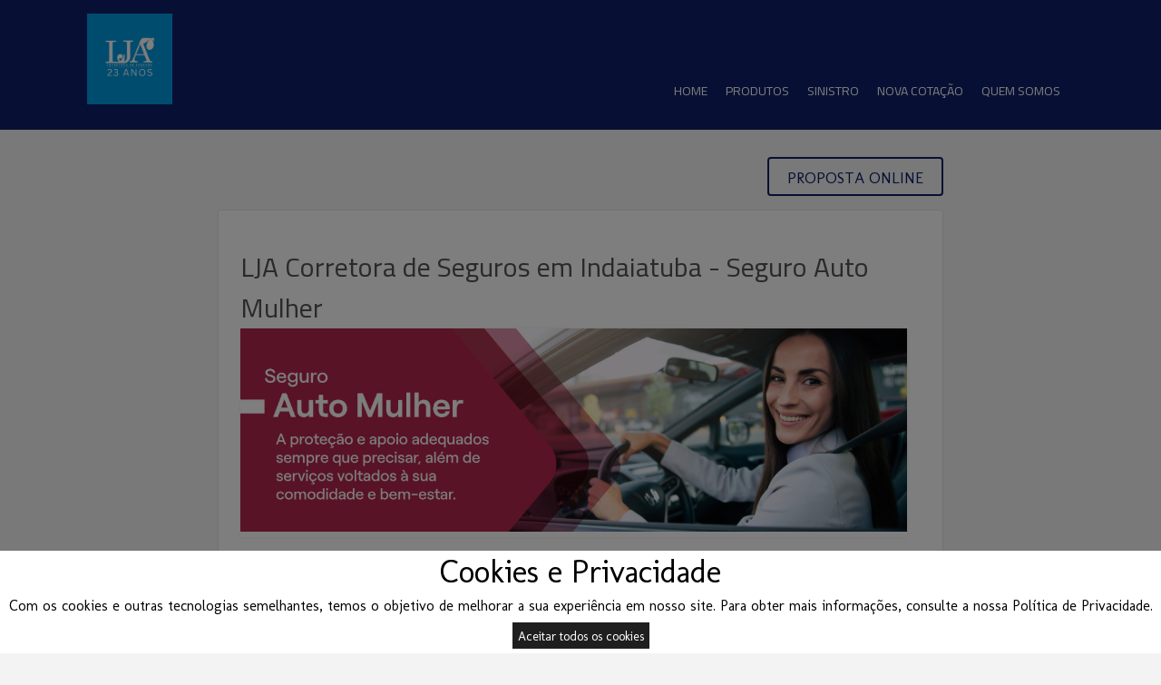

--- FILE ---
content_type: text/html
request_url: https://ljacorretora.com/seguros/seguro-auto-mulher
body_size: 15869
content:
<!DOCTYPE html>

<html class="d-ltr pt-br"
      dir="ltr"
      lang="pt-BR"
      data-root="~"
      itemtype="http://schema.org/WebPage"
      itemscope="itemscope">
<head>
        <!-- Google Tag Manager -->
        <script nonce="d820ee68760c44ae9dc98e7d3df46bb8">
            (function(w,d,s,l,i){w[l]=w[l]||[];w[l].push({'gtm.start':
            new Date().getTime(),event:'gtm.js'});var f=d.getElementsByTagName(s)[0],
            j=d.createElement(s),dl=l!='dataLayer'?'&l='+l:'';j.async=true;j.src=
            'https://www.googletagmanager.com/gtm.js?id='+i+dl;var n=d.querySelector('[nonce]');
            n&&j.setAttribute('nonce',n.nonce||n.getAttribute('nonce'));f.parentNode.insertBefore(j,f);
            })(window,document,'script','dataLayer','GTM-N5TCT8M');
        </script>
        <!-- End Google Tag Manager -->
                    <meta name="google-site-verification" content="87CekOsle7umUEFz-TCC1szv8Ix5MrBBsc04bU-gvlE" />
        <link href="https://fonts.googleapis.com/css?family=Source+Sans+Pro:300,400,700" rel="stylesheet">
    <style>
        #policy div {
            color: black;
        }

        .d-ui-widget.d-tabconfig {
            z-index: 99999 !important;
        }

        .loaderline {
            left: 0px;
            top: 0px;
            height: 4px;
            width: 100%;
            position: fixed;
            overflow: hidden;
            background-color: #ddd;
            z-index: 999999;
        }

            .loaderline:before {
                display: block;
                position: absolute;
                content: "";
                left: 0px;
                top: 0px;
                width: 100%;
                height: 4px;
                background-color: #1381E2;
                animation: loading 2s linear infinite;
                -o-animation: loading 2s linear infinite;
                -ms-animation: loading 2s linear infinite;
                -webkit-animation: loading 2s linear infinite;
                -moz-animation: loading 2s linear infinite;
            }

        img.imgload-dataecho {
            width: auto !important;
            height: auto !important;
            min-width: initial !important;
            min-height: initial !important;
            position: absolute !important;
        }

        @keyframes loading {
            from {
                left: -200px;
                width: 30%;
            }

            50% {
                width: 30%;
            }

            70% {
                width: 70%;
            }

            80% {
                left: 50%;
            }

            95% {
                left: 120%;
            }

            to {
                left: 100%;
            }
        }

        .barraMulti.um li.whatsApp div:before {
            background-color: #2bd365 !important;
        }

        .barraMulti.um li.whatsApp:hover div:before {
            background-color: #fff !important;
            border-color: #2bd365 !important;
            color: #2bd365 !important;
        }

        .barraMulti.tres li.whatsApp div:before {
            background-color: #2bd365 !important;
        }

        .barraMulti.dois li.whatsApp:hover div:before {
            background-color: #fff !important;
            border-color: #2bd365 !important;
            color: #2bd365 !important;
        }

        .barraMulti li .tap-tel div.invisible-mobile {
            padding: 0;
            box-shadow: none;
            padding: 0;
            margin: 0;
            background: transparent !important;
        }

        @media screen and (max-width:768px) {
            .invisible-mobile {
                display: none;
            }

            .barraMulti li div.icon-ico_telefone:before {
                display: block !important;
            }
        }

        .d-page .d-ui-widget .gm-style button {
            min-width: inherit;
        }

        /*Botão se Simule e Contrate dos produtos de Venda Online*/
        .d-button-vdo, .d-page .d-page-footer .d-button-vdo {
            margin: 15px auto !important;
            background-color: #77b32a !important;
            color: #fff !important;
            padding: 10px 20px !important;
            text-transform: uppercase !important;
            border-radius: 5px !important;
            box-shadow: inset 0 2px rgba(255,255,255,.2) !important;
            border: 1px solid #699e25 !important;
            font-weight: 600 !important;
            filter: none !important;
            text-decoration: none !important;
            font-family: sans-serif !important;
            font-size: 15px !important;
            display: inline-block !important;
        }

            .d-button-vdo span, .d-page .d-page-footer .d-button-vdo span {
                font-size: 15px !important;
                font-family: sans-serif !important;
                line-height: normal !important;
                margin: 0px !important;
                height: auto !important;
            }

            .d-button-vdo:hover, .d-page .d-page-footer .d-button-vdo:hover {
                background-color: #699e25 !important;
                box-shadow: inset 0 1px rgba(255,255,255,.8) !important;
            }

            .d-button-vdo:before, .d-page .d-page-footer .d-button-vdo:before {
                display: none !important;
            }

        .formModal .errorsModal {
            display: none;
            list-style: none;
            font-size: 12px;
            color: #a50a0a;
            background-color: #ffdadd;
            padding: 3px;
            border-radius: 4px;
            margin-top: 5px;
        }

        .formModal .loaderModal {
            background-color: #fff;
            opacity: .7;
            position: absolute;
            width: 93%;
            height: 93%;
            z-index: 2;
            margin: 0;
            padding: 0;
            text-align: center;
            display: none;
        }

        .formModal .input-group {
            width: 100%;
            display: table;
        }

        .formModal .input-group-addon {
            display: table-cell;
            background: #0046C0;
            border: none;
            color: #fff;
            border-radius: 8px 0 0 8px;
        }
    </style>
    <title>
                    Balilla / Ivesa - Seguro Auto Mulher | Corretora de Seguros
    </title>




<meta charset="UTF-8">
<meta http-equiv="X-UA-Compatible" content="IE=edge,chrome=1" />
<meta http-equiv="Content-type" content="text/html;charset=UTF-8" />
<meta name="viewport" content="width=device-width,initial-scale=1.0,maximum-scale=1.0, user-scalable=0" />
<meta name="description" content="" />
<meta name="keywords" content="" />
<meta name="generator" content="MStech" />
<meta name="category" content="Seguros">

    <link rel="icon" href="https://ljacorretora.com/webshared/ljacorretora.com/logotipo-50x50.png" />
<link href="/content/bundles/ThemesBase.min.css" rel="stylesheet" type="text/css" />
<link href="/content/bundles/Tema_Oito.min.css" rel="stylesheet" type="text/css" />
<!--[if IE]><link type="text/css" href="/Content/Themes/base/css/ie-fallback.css"  rel="stylesheet"/><![endif]-->


    
        
    

    <!-- Google tag (gtag.js) --><script nonce="d820ee68760c44ae9dc98e7d3df46bb8" async src="https://www.googletagmanager.com/gtag/js?id=G-X4PGTKJG4B"></script><script nonce="d820ee68760c44ae9dc98e7d3df46bb8">window.dataLayer = window.dataLayer || [];function gtag(){dataLayer.push(arguments);}gtag('js', new Date());gtag('config', 'G-X4PGTKJG4B');</script>
    <script type="text/javascript" nonce="d820ee68760c44ae9dc98e7d3df46bb8">
        //Variável global para adicionar vários Widgets do Google Maps em uma página.
        window._arrMaps = [];
    </script>
</head>
<body lang="pt-br"
      paginaInicial="false"
      data-loading="Executando "
      data-web="ljacorretora.com"
      data-webid="15949"
        class="d-viewmode-center"         data-root="/"
      data-id="36822"
      data-auth="false">
    
            <!-- Google Tag Manager (noscript) -->
        <noscript>
            <iframe src="https://www.googletagmanager.com/ns.html?id=GTM-N5TCT8M"
                    height="0" width="0" style="display:none;visibility:hidden"></iframe>
        </noscript>
        <!-- End Google Tag Manager (noscript) -->
        <div class="loaderline"></div>
    <script nonce="d820ee68760c44ae9dc98e7d3df46bb8" src="/scripts/bundles/bundleModernizr.min.js" type="text/javascript"></script>
    <script nonce="d820ee68760c44ae9dc98e7d3df46bb8" src="/scripts/bundles/bundleJQuery.min.js" type="text/javascript"></script>
    <script nonce="d820ee68760c44ae9dc98e7d3df46bb8" src="/scripts/bundles/bundleCustomUI.min.js" type="text/javascript"></script>
    <script nonce="d820ee68760c44ae9dc98e7d3df46bb8" src="/scripts/bundles/bundleMst.min.js" type="text/javascript"></script>
    <script nonce="d820ee68760c44ae9dc98e7d3df46bb8" src="/scripts/bundles/echo.min.js" type="text/javascript"></script>
        <!-- Captura da zona clicada -->
    <input type="hidden" name="hCliqueZona" id="hCliqueZona" />
    <!-- Captura posição do widget -->
    <input type="hidden" name="hPosWidgetBase" id="hPosWidget" />
    <input type="hidden" name="hPosReferencia" id="hPosReferencia" />
                <div id="modalMensagemAviso" style="display:none;">
        <style>
            .form-entrada.ui-dialog .ui-widget-header {
                background-color: #dedede;
            }

            .modal-body {
                width: 100%;
                padding-top: 10px;
                padding-bottom: 25px;
            }

            .footer-close {
                text-align: right;
                border-top: solid 1px #c1c1c1;
                padding-top: 10px;
            }
        </style>
        <div class="formModal modal-body">
        </div>
        <div class="footer-close">
            <button class="d-reset d-ui-widget d-state-default">
                <span class="d-button-text">Fechar</span>
            </button>
        </div>
    </div>
        <div id="modalLoginCorretor" style="width:100%; display:none;" class="formModal">
        <div id="modal-login-loader" class="loaderModal">
            <img src="/Content/images/ajax-loader.gif" />
        </div>
        <form class="form-container" style="text-align: center; padding: 20px 30px;">
            <div class="d-field">
                <h6>Qual o endereço do seu site?</h6>
                <p>exemplo: nomecorretora.com.br</p>
                <div class="input-group">
                    <div class="input-group-addon">www.</div>
                    <input type="text" />
                </div>
                <span id="modal-login-error" class="errorsModal"></span>
            </div>
            <div>
                <button data-inline="false" class="d-reset d-ui-widget d-state-default">
                    <span class="d-button-text">Seguir</span>
                </button>
            </div>
        </form>
    </div>

    
<div class="d-page" data-role="layout"> 
    <div class="d-page-headernav">
        <div data-role="layout" data-label="Header" class="d-page-header">
            <div class="d-widget-zone" data-label="Título" data-role="widgetzone" id="HeaderZone"><div class="d-ui-widget d-widget noborder d-widget-pageheader" data-content-url="/Widget/Generic/103160?Area=&amp;website=home" data-id="103160" data-role="widget" data-title="Page header" data-zone="HeaderZone" id="widget_103160"><div class="d-ui-widget-body d-content d-widget-body">

    <div>
        <h2 style="line-height: 1em;">
                    <a href="/">
                        <img src="https://ljacorretora.com/webshared/ljacorretora.com/lja-logotipo.png" class="show image" id="preview_103160" alt="Logo do site"
                              
                             style="max-height:100px; max-width:100px;"
                                                            />
                    </a>
        </h2>
    </div>
</div></div></div>
        </div>
        <div data-role="layout" data-label="Navigation" class="d-page-nav">
            <div class="d-widget-zone" data-label="Área de navegação." data-role="widgetzone" id="NavigationZone"><div class="d-ui-widget d-widget noborder d-widget-menu" data-content-url="/Widget/Generic/103161?Area=&amp;website=home" data-id="103161" data-role="widget" data-title="Main menu" data-zone="NavigationZone" id="widget_103161"><div class="d-ui-widget-body d-content d-widget-body">


    <ul data-role="menubar" data-same-width="true" data-alt="true" class="d-mainmenu" itemprop="breadcrumb" id="menu_103161"><li><a data-id="35051" id="item-103161-35051" rel="preload" href="/default.html" target="_self">Home</a></li><li><a data-id="35052" id="item-103161-35052" rel="preload" href="/Produtos.html" target="_self">Produtos</a></li><li><a data-id="245202" id="item-103161-245202" rel="preload" href="/Sinistro.html" target="_self">Sinistro</a></li><li><a data-id="236802" id="item-103161-236802" rel="preload" href="/nova-cotacao.html" target="_self">Nova Cota&#231;&#227;o</a></li><li><a data-id="35056" id="item-103161-35056" rel="preload" href="/quem-somos.html" target="_self">Quem somos</a></li></ul>

</div></div></div>
        </div>
        <div data-role="layout" data-label="Header Right" class="d-page-header-right">
            <div class="d-widget-zone" data-label="Direita do título" data-role="widgetzone" id="HeaderRightZone"></div>
        </div>
    </div>
    <div data-role="layout" data-label="Content" class="d-page-content">
        <div class="d-widget-zone" data-label="Área principal" data-role="widgetzone" id="ContentZone"><div class="d-ui-widget d-widget noborder d-widget-dataform" data-content-url="/Widget/Generic/107834?Area=&amp;website=home" data-id="107834" data-role="widget" data-title="Exibição do item" data-zone="ContentZone" id="widget_107834"><div class="d-ui-widget-body d-content d-widget-body"><div class="d-form-section-tools" 
      style="float:right;margin-top:10px;z-index:1;" 
         >
    
        <a href="https://ljacorretora.com/propostaOnline.html?id=d4024475-a3b3-464b-8f38-3af8c6dccb9d"
       data-role="button"
       data-panel-fill="true"
       data-panel-display="push"
       data-panel-title="Produtos"
       data-pos="right">Proposta Online</a>


    
    </div>
            <script>

                (function () {

                    var IdProduct = "d4024475-a3b3-464b-8f38-3af8c6dccb9d",
                    WebId = "15949",
                    url = "/countproduct/ljacorretora.com/create",
                    name = "produtoscorretor";

                    if (name != 'bannerscategories' && name != 'productcategories') {
                        $.ajax({
                            url: url,
                            type: "POST",
                            data: { webId: WebId, dataitem: IdProduct },
                            success: function (e) {
                                console.log(e)
                            },
                            error: function (e) {
                                console.log(e)
                            }
                        });
                    };

                })();

            </script>
<div id="display-form-d4024475" itemscope="itemscope"  class="d-form produtosCorretor produtosCorretor d-form-display"><meta itemprop="url" content="https://ljacorretora.com/produtosCorretor/2016/03/24/seguro-auto-mulher.html" /><meta itemprop="version" content="1" /><meta itemprop="dateCreated" content="2016-03-24T04:23:12" /><div class="d-form-section d-form-section-body">






<div class="d-field d-text-field title" itemprop="title">
    <h1 style="font-size: 30px;">LJA Corretora de Seguros em Indaiatuba - Seguro Auto Mulher</h1>
</div><div class="d-field d-imagemultiple-field banner_wide" itemprop="banner_wide">            <img src="/content/images/http_imgload1.gif" data-echo="https://construtor.oncorretor.com.br/webshared/home/1NovasImagens2023/26-Auto-Mulher.jpg" class="imgload-dataecho" alt="Seguro Auto Mulher - LJA Corretora de Seguros em Indaiatuba - Indaiatuba" title="Seguro Auto Mulher - LJA Corretora de Seguros em Indaiatuba - Indaiatuba"  />
</div><div class="d-field d-note-field descricao" itemprop="descricao">
<p>
<div>Um seguro repleto de benef&iacute;cios para que voc&ecirc; fique apenas com o lado bom de ter um carro.<br />
<br />
Voc&ecirc; trabalha e cuida da casa, dos filhos e do marido. A gente sabe que o seu dia a dia &eacute; muito corrido e que voc&ecirc; precisa de mecanismos para facilitar a sua vida. Para que voc&ecirc; n&atilde;o tenha que se preocupar com o seu ve&iacute;culo, desenvolvemos o <strong>Seguro Auto Mulher</strong>: um seguro que al&eacute;m de proteger o seu autom&oacute;vel e tamb&eacute;m cuida de voc&ecirc;.</div>
<br />
<strong>CONHE&Ccedil;A AS COBERTURAS:</strong><br />
<br />
<u>Total</u><br />
Cobertura de indeniza&ccedil;&atilde;o integral e parcial decorrente de colis&atilde;o, inc&ecirc;ndio, roubo, furto e alagamento.<br />
<br />
<u>Danos a Terceiros</u><br />
Cobertura para danos materiais e danos corporais decorrentes de acidentes com terceiros.<br />
<br />
<u>Assist&ecirc;ncia ao Segurado/Condutor</u><br />
Assist&ecirc;ncia para um ve&iacute;culo, que n&atilde;o seja o segurado, em caso de pane, falta de combust&iacute;vel ou troca de pneus.<br />
<br />
<u>Cr&eacute;ditos em Aplicativos de Mobilidade</u><br />
Cobertura garante cr&eacute;dito em aplicativos de mobilidade como V&aacute; de T&aacute;xi ou Uber por at&eacute; 30 dias ou at&eacute; o t&eacute;rmino dos cr&eacute;ditos (o que ocorrer primeiro).<br />
<br />
<u>Acidentes Pessoais de Passageiros</u><br />
Cobertura para danos corporais causados aos passageiros em raz&atilde;o de acidente com o ve&iacute;culo segurado.<br />
<br />
<strong>COBERTURAS ADICIONAIS:</strong><br />
<br />
<u>Higieniza&ccedil;&atilde;o em Caso de Alagamento</u><br />
Garante a limpeza do ve&iacute;culo em consequ&ecirc;ncia de enchentes, alagamentos ou inunda&ccedil;&otilde;es, quando o sinistro n&atilde;o atingir o valor da franquia.<br />
<br />
<u>Cobertura para acess&oacute;rios​</u><br />
Cobertura adicional para capacete, jaqueta, botas, luvas, cal&ccedil;a e intercomunicador.<br />
<br />
<u>Isen&ccedil;&atilde;o de Franquia no Primeiro Sinistro (Seguro da Franquia)</u><br />
Cobertura que garante o pagamento integral da franquia no primeiro sinistro, quando os preju&iacute;zos ultrapassarem o valor da franquia estipulada na ap&oacute;lice.<br />
<br />
<u>Lucros Cessantes por Paralisa&ccedil;&atilde;o do Ve&iacute;culo</u><br />
Cobertura que prev&ecirc; o pagamento de di&aacute;rias no caso de acidente em que seja necess&aacute;ria a paralisa&ccedil;&atilde;o do ve&iacute;culo utilizado para trabalho.<br />
<br />
<u>Carro Reserva Porte M&eacute;dio</u><br />
Em caso de sinistro de perda parcial ou integral, essa cobertura permite a loca&ccedil;&atilde;o de um ve&iacute;culo de marca nacional, de porte m&eacute;dio, modelo sedan 1.4, pelo per&iacute;odo de 7, 15 ou 30 dias.<br />
<br />
<u>Assist&ecirc;ncia 24h gratuita para envio de guincho ou t&eacute;cnico</u><br />
Voc&ecirc; tem agilidade de atendimento no envio de guincho ou t&eacute;cnico para problemas mec&acirc;nicos, problemas el&eacute;tricos, falta de combust&iacute;vel e chaveiro. Confira mais detalhes em Condi&ccedil;&otilde;es Gerais.<br />
<br />
<strong>OP&Ccedil;&Atilde;O PARA MULHERES:&nbsp;</strong><br />
<br />
<u>Reposi&ccedil;&atilde;o da cadeirinha infantil</u><br />
Cobertura gratuita para a cadeira infantil<br />
Garantia de reposi&ccedil;&atilde;o da cadeira infantil em caso de roubo ou furto do ve&iacute;culo.<br />
<br />
<u>Servi&ccedil;o Leva e Traz</u><br />
Comodidade para voc&ecirc;<br />
<br />
<u>Descontos e benef&iacute;cios</u><br />
<span style="color:rgb(0, 0, 0); font-family:open sans,sans-serif,arial,tahoma,sans-serif; font-size:14px">Descontos e benef&iacute;cios para o carro, para a casa, para o pet, para a bicicleta, para voc&ecirc; e para a fam&iacute;lia toda</span>

<ul>
	<li>Desconto em academia exclusiva para mulheres;</li>
	<li>Descontos e vantagens em diversos estabelecimentos.</li>
</ul>
Este &eacute; mais um seguro feito para pessoas prevenidas, como voc&ecirc;! Obtenha j&aacute; uma cota&ccedil;&atilde;o com nossa equipe.</p>
</div>

</div></div>
    <script type="text/javascript" nonce="d820ee68760c44ae9dc98e7d3df46bb8">
        $(function () {
            if ($('body').attr('paginainicial') === 'false') {
                $('#btnSimuleContrateFlutuante').hide();
            }
        });
    </script>
    
</div></div></div>
    </div>
    <div data-role="layout" data-label="Footer" class="d-page-footer">
        <div class="d-page-part" data-cols="3" data-label="33.3% 33.3% 33.3%" data-role="layout" id="footer-columns" style="display: none;">
            <div class="d-layout-columns d-layout-columns-3">
                <div class="d-layout-column"><div class="d-widget-zone" data-label="Esquerda do rodapé" data-role="widgetzone" id="FooterLeftZone"></div></div>
                <div class="d-layout-column"><div class="d-widget-zone" data-label="Centro do rodapé" data-role="widgetzone" id="FooterCenterZone"></div></div>
                <div class="d-layout-column"><div class="d-widget-zone" data-label="Direita do rodapé" data-role="widgetzone" id="FooterRightZone"></div></div>
            </div>
        </div><div class="d-widget-zone" data-label="Rodapé" data-role="widgetzone" id="FooterZone"><div class="d-ui-widget d-widget d-widget-html" data-content-url="/Widget/Generic/574201?Area=&amp;website=home" data-id="574201" data-role="widget" data-title="Texto" data-zone="FooterZone" id="widget_574201"><div class="d-ui-widget-body d-content d-widget-body">


        <!-- div adicionada para conter o conteudo dentro de um determinado espaço -->
        <div class="content-ckeditor break-word" contenteditable="false" style="overflow: auto;">

<span style="font-size:12px;">LJA Corretora de Seguros Ltda<br>CNPJ: 05.083.991/0001-37<br>SUSEP: 202053763<br><br><span style="color: rgb(119, 119, 119); text-align: justify;">Somos uma Corretora de Seguros, empresa do renomado Grupo Balilla, e temos o prazer de apresentar a você as melhores opções do mercado segurador.<br></span></span><span style="color:rgb(119, 119, 119); font-family:cairo,sans-serif; font-size:16px; text-align:justify"><span style="font-size:12px;">Nossa missão é garantir sua total satisfação e proporcionar um atendimento excepcional em todos os momentos. Trabalhamos em parceria com seguradoras sólidas e ágeis, reconhecidas por seu compromisso em oferecer respaldo e proteção nas horas mais difíceis</span>.</span><span style="font-size:14px;"><span style="font-family:arial,helvetica,sans-serif;"><span style="color: rgb(119, 119, 119); text-align: justify;"></span></span></span><br>
    
        </div>




</div></div></div>
    </div>
</div>


            <div class="barraMulti um" id="barra-contatos">
                <ul>
                        <li class="whatsApp" style=&#39;background-color: inherit;&#39;>
                            <a id="linkMobile" target="_blank" href="" title="Entrar em contato por WhatsApp">
                                <div class="icon-ico_whats tap" data-button-type="6" >
                                    <span>
                                        <small data-button-type="6">Whatsapp!</small><br />
                                        (19) 7406-2898
                                    </span>
                                </div>
                            </a>
                        </li>
                                            <li style=&#39;background-color: inherit;&#39;>
                                <a href="tel:01938019119" title="Entrar em contato por telefone" style=&#39;background-color: inherit;&#39;>
                                    <div class="icon-ico_telefone tap-tel" data-button-type="5" >
                                        <span>
                                            <small data-button-type="5">Ligue agora!</small><br />
                                            <div class="invisible-mobile">(19) 3801-9119</div>
                                        </span>
                                    </div>
                                </a>
                        </li>
                                            <li style=&#39;background-color: inherit;&#39;>
                            <a id="linkEmail" href="/cdn-cgi/l/email-protection#0172646674736e72416d6b60626e737364756e73602f626e6c2f63733e5274636b6462753c426e6f7560756e" target="_top" title="Envie um e-mail">
                                <div class="icon-ico_email tap" data-button-type="3" >
                                    <span>
                                        <small data-button-type="3">Fale conosco</small><br />
                                        Envie um e-mail
                                    </span>
                                </div>
                            </a>
                        </li>
                                            <li style=&#39;background-color: inherit;&#39;>
                            <a id="linkProposal" href="/cota&#231;&#227;o.html" title="Solicite uma proposta">
                                <div class="icon-ico_calculadora tap" data-button-type="2" >
                                    <span>
                                        <small data-button-type="2">Solicite uma</small><br />
                                        Proposta
                                    </span>
                                </div>
                            </a>
                        </li>
                                            <li style=&#39;background-color: inherit;&#39;>
                            <a id="linkProducts" href="/produtosCorretor.html" title="Compre agora">
                                <div class="icon-ico_produto tap" data-button-type="1" >
                                    <span>
                                        <small data-button-type="1">Produtos</small><br />
                                        Compre agora
                                    </span>
                                </div>
                            </a>
                        </li>
                                    </ul>
            </div>
    <footer>
        
        <div class="addMargin"><div class="footer-infos"><p class="item-footer-title" itemprop="copyrightHolder" ><strong>LJA Corretora de Seguros em Indaiatuba</strong></p><p class="item-footer-address" itemprop="copyrightHolder" >Av Presidente Vargas, 3171&nbsp;-&nbsp;13338-705&nbsp;-&nbsp;Indaiatuba/SP </p></p><ul class="item-footer-phones" itemprop="copyrightHolder"><li class="telRodaPe">(19) 3801-9119</li><li class="telRodaPe">(19) 3825-9032</li><li class="telRodaPe"></li><li class="telRodaPe">(19) 7406-2898</li><li class="telRodaPe"></li></ul><p class="item-footer-whatsapp tel-whatsapp"><img src='/Content/images/icon-zapzap.png' style='width:20px;'/> (19) 7406-2898</p><p class="item-footer-privacy"><a href=/ljacorretora.com/politicaprivacidade>Política de privacidade</p></div><div class="footer-contacts"><div class="socialRodape"><a id='facebook-footer' data-title='Facebook' href=https://www.facebook.com.br/ljacorretora target='_blank'><img src='/Content/images/social/ico_facebook.png'  /></a><a id='instagram-footer' data-title='Instagram' href=https://www.instagram.com/ljacorretora target='_blank'><img src='/Content/images/social/ico_instagram.png'  /></a></div><p class="item-footer-mail"  itemprop="copyrightHolder" ><a href="/cdn-cgi/l/email-protection#1360767466617c60537f7972707c616176677c61723d707c7e3d7161"><span class="__cf_email__" data-cfemail="daa9bfbdafa8b5a99ab6b0bbb9b5a8a8bfaeb5a8bbf4b9b5b7f4b8a8">[email&#160;protected]</span></a> </p></div></div>
        
            <div class="cookie" style="background-color:#F2F2F2;">
                <div class="cookie-dark fade-in" style="z-index:2147483645"></div>
                <div class="flat bottom vertical-align-content" style="bottom: 0px">
                    <div class="container-cookie">
                        <div class="row-cookie">
                            <div id="group-container">
                                <div id="policy">
                                    <h3 style="color:black">Cookies e Privacidade</h3>
                                    <p style="width: 70%;">
                                        <p>Com os cookies e outras tecnologias semelhantes, temos o objetivo de melhorar a sua experi&ecirc;ncia em nosso site. Para obter mais informa&ccedil;&otilde;es, consulte a nossa Pol&iacute;tica de Privacidade.</p>

                                    </p>
                                </div>
                            </div>
                            <div>
                                <div>
                                    <button style="color:white !important" tabindex="0">
                                        <span style="color:white !important">
                                            Aceitar todos os cookies
                                        </span>
                                    </button>
                                </div>
                            </div>
                        </div>
                    </div>
                </div>
            </div>
    </footer>
    <style>
        .cookie {
            display: none;
        }

        .cookie-dark.fade-in {
            animation-name: onetrust-fade-in;
            animation-duration: 400ms;
            animation-timing-function: ease-in-out
        }

        .cookie-dark {
            background: rgba(0,0,0,0.5);
            z-index: 2147483646;
            width: 100%;
            height: 100%;
            overflow: hidden;
            position: fixed;
            top: 0;
            bottom: 0;
            left: 0
        }

        .group-container {
            width: 95%
        }

        .container-cookie {
            padding: 0;
            margin: 0
        }

        .row-cookie {
            flex-direction: initial;
            width: 100%
        }

        .flat {
            position: fixed;
            z-index: 9999999999;
            bottom: 0;
            right: 0;
            left: 0;
            background-color: #fff;
            max-height: 90%;
            overflow-x: hidden;
            overflow-y: auto
        }

        #policy p {
            color: black;
        }

        @keyframes onetrust-fade-in {
            0% {
                opacity: 0
            }

            100% {
                opacity: 1
            }
        }

        @media only screen and (min-width: 426px) and (max-width: 896px) and (orientation: landscape) {
            #policy p {
                font-size: 0.75em
            }
        }
        
        .barra-vertical [class^="icon-"]::before, .barra-vertical [class*=" icon-"]:before {
            font-family: 'multicanal';
            speak: none;
            font-style: normal;
            font-weight: normal;
            font-variant: normal;
            text-transform: none;
            line-height: 1;
            -webkit-font-smoothing: antialiased;
            -moz-osx-font-smoothing: grayscale;
            color:white;
            font-size: 30px;
        }

        .barra-vertical ul {
            list-style: none;
            padding: 0;
        }

        .barra-vertical li {
            width: 50px;
            height: 50px;
            display: flex;
            align-items: center;
            justify-content: center;
            box-shadow: 0px 2px 5px rgba(0, 0, 0, 0.2);
            position: relative;
            margin: 1px; 
            padding: 3px; 
            border: none; 
        }

        .barra-vertical {
            position: fixed;
            right: 0;
            top: 50%;
            transform: translateY(-50%);
            display: flex;
            flex-direction: column;
            gap: 10px;
            z-index: 9999
        }
    </style>
    <script data-cfasync="false" src="/cdn-cgi/scripts/5c5dd728/cloudflare-static/email-decode.min.js"></script><script nonce="d820ee68760c44ae9dc98e7d3df46bb8" src="/scripts/bundles/bundleUnobtrusive.min.js" type="text/javascript"></script>
                                <script type="text/javascript" nonce="d820ee68760c44ae9dc98e7d3df46bb8">
            var first = true;
            var chatNaBarra = false;
            var barraMulti = $('#barra-contatos');
            var alturaBarra;
            var divChat; //corpo do chat (só aparece quando abre)
            if (barraMulti != null && barraMulti != undefined) {
                alturaBarra = barraMulti.height(); //altura da barra multicanal
            }
            $(function () {
                var lnkWhatsApp = $('#linkMobile');
                // Passando a string já formatada pelo Razor corretamente
                var mensagem = "Olá! Venho do site e quero cotar seguro";
                // Codifica para ser usada na URL do WhatsApp
                var mensagemCodificada = encodeURIComponent(mensagem);

                if (lnkWhatsApp.length > 0) {
                    if (isMobile()) {
                        lnkWhatsApp.attr("href", 'https://api.whatsapp.com/send?phone=' + '551974062898' + '&text=' + mensagemCodificada);
                    } else {
                        lnkWhatsApp.attr("href", 'https://web.whatsapp.com/send?phone=' + '551974062898' + '&text=' + mensagemCodificada);
                    }
                }
                $("#linkPhone").click(function () {
                    if (first === true) { //mostra o número:
                        var divTel = document.getElementById("barraTelefone");
                        divTel.innerHTML = "(19) 3801-9119";
                        divTel.style.textDecoration = "none";
                        first = false;
                    } else { //coloca o link para ligar:
                        document.getElementById('linkPhone').href = 'tel:' + "01938019119";
                    }
                });
                if (chatNaBarra) {
                    $("#botaoChatBarra div").on("click", function () {
                        //abre o chat se ele estiver integrado na barra multicanal
                        $('#jvlabelWrap [class^="hoverl_"]').trigger('click');
                        return false;
                    })
                }
                var eventType = isMobile() ? 'click' : 'mousedown';
                $('.tap').bind(eventType, function (e) {
                    var button = $(this).data('button-type');
                    contaBarra(button);
                });
                var eventTypeTel = isMobile() ? 'touchend' : 'mousedown';
                $('.tap-tel').bind(eventTypeTel, function (e) {
                    var button = $(this).data('button-type');
                    contaBarra(button);
                });
            });
	        //------------------------------------- AJUSTA O LUGAR DO CHAT DA JIVO: -------------------------//
	        //USA FUNÇÕES DA API DA JIVO (https://www.jivochat.com.br/api/#javascript-api)
	        function jivo_onLoadCallback() {
		        //se a pessoa deciciu colocar o chat na barra:
		        if (chatNaBarra) {
			        $('#jvlabelWrap').hide() //não deve mostrar o chat minimizado
			        document.getElementById('botaoChatBarra').style.display = 'inline-block'; //mostra o botão na barra
		        }
		        //depois que o chat da jivo carrega, seta o lugar pra não ficar em cima da barra multicanal
		        var divChatLabel = document.getElementById('jvlabelWrap'); //header do chat
		        divChat = document.getElementById('jcont'); //corpo do chat
		        if (divChatLabel != null && divChatLabel != undefined && divChat != null && divChat != undefined
			        && alturaBarra != null && alturaBarra != undefined) {

			        if (divChat.style.bottom === "0px") {
				        //se o chat está 'fixed' na parte de baixo da tela precisa mudar o header do chat de lugar:
				        var style = divChatLabel.getAttribute('style');
				        divChatLabel.setAttribute('style', style + 'bottom: ' + alturaBarra + 'px !important');
			        }
			        //arruma a parte invisível que fica por cima do menu:
			        var divs = document.getElementsByClassName('main_Lb')[0].children;
			        if (divs.length > 0) {
				        for (var i = 0; i < divs.length; i++) {
					        divs[i].style.height = "0%";
				        }
			        }
		        }
	        }
	        function jivo_onOpen() {
		        //quando o chat abre, seta o lugar do chat:
		        if (divChat != null && divChat != undefined && alturaBarra != null && alturaBarra != undefined) {
                    var style = divChat.getAttribute('style');
			        divChat.setAttribute('style', style + ' bottom: ' + alturaBarra + 'px !important;');
		        }
            }
            function jivo_onClose() {
                //se a pessoa deciciu colocar o chat na barra:
                if (chatNaBarra) {
                    var intervalLoadJivo = setInterval(function () {
                        if ($('#jvlabelWrap').length > 0) {
                            clearInterval(intervalLoadJivo);
                            $('#jvlabelWrap').hide(); //não deve mostrar o chat minimizado
                        }
                    }, 1000);
                }
                //quando o chat fecha, volta o lugar do chat:
                if (divChat != null && divChat != undefined && alturaBarra != null && alturaBarra != undefined) {
                    var style = divChat.getAttribute('style');
                    divChat.setAttribute('style', style.replace(' bottom: ' + alturaBarra + 'px !important;', ''));
                }
            }
	        //---------------------------------------------------------------------------------------------
        </script>
    <script type="text/javascript" nonce="d820ee68760c44ae9dc98e7d3df46bb8">
        var webId = 15949;
        var fullScreen = false;
        var aparenciaComFundoImagemTopo = true;
        var ip = '';
        var allowCookie = 'True'.toLowerCase() == 'true';
        $.getJSON('https://api.ipify.org?format=jsonp&callback=?', function(data) {
            ip = data.ip;
            //Cookie policy ---
            if (allowCookie)
            {
                let isWeb = "False";
                let alias = "ljacorretora.com";
                var url = 'Contents/GetUserAllowCookie';
                if ('True' == isWeb)
                    url = alias + '/' + url;
                $.ajax({
                    type: "GET",
                    url: url,
                    data: {ip:ip},
                    success: function (data) {
                        if (data.isCheck)
                        {
                            $('.fb-customerchat').css("display", "block");
                        }
                        else
                        {
                            //plugin messenger
                            $('.fb-customerchat').css("display", "none");
                            $('.cookie').css("display", "block");
                        }
                    },
                    error: function () {}
                });
            }
        });
        setCookie("popup-mensagemAviso-aberto", 0, 2);
        var existeMensagemAviso = 'False'.toLowerCase() == 'true';
        $(function () {
            var accessType = null;
            if(window.location.pathname.contains('adm')){
                accessType = 1;
            }
            let notEditPage = checkCookie("mscookie-menueditpage");
            if (notEditPage) {
                $.ajax({
                    url: '/sys/dailyaccess',
                    type: 'POST',
                    data: { webId: webId, accessType: accessType },
                    success: function () { },
                    error: function () { }
                });
            }
            $(".loaderline").fadeOut("slow");
            var requiredFields = $("[data-val-required]");
            for(var x = 0; x < requiredFields.length; x++){
                var label = $('label[for=' + requiredFields[x].id +']');
                if(!label.text().contains('*')){
                    label.addClass('required-label');
                }
                else {
                    label.removeClass('required-label');
                }
            }
            if ($('.d-button-vdo').length > 0) {
                var eventTypeVendaOnline = isMobile() ? 'click' : 'mousedown';
                $('.d-button-vdo').bind(eventTypeVendaOnline, function (e) {
                    var el = $(this);
                    countClickVendaOnline(el.data('item-id'), el.data('item-shared-id'), el.data('item-origem'));
                });
                var parentVendaOnline = $('.d-button-vdo').parent().parent();
                if (parentVendaOnline.css('float') == 'right') {
                    parentVendaOnline.css('float', 'none');
                }
            }
            bindVideoFullScreen();
            // Copiado de Scripts/polyfills/eventlistener.js
            if (!("addEventListener" in window)) {
                function addEventListener(type, handler) {
                    var _this = this;
                    this.attachEvent("on" + type, function () {
                        handler.call(_this, window.event);
                    });
                }
                Window.prototype.addEventListener = addEventListener;
                HTMLDocument.prototype.addEventListener = addEventListener;
                Element.prototype.addEventListener = addEventListener;
            }
            $(".d-menu a[href^='#']").click(function (e) {
                e.preventDefault();
                var id = $(this).attr('href');
                if ($(id).length > 0) {
                    targetOffset = $(id).offset().top;
                    $('html, body').animate({ scrollTop: targetOffset }, 800);
                }
            });
            // Aparencia
            $('img[data-echo]').on("load", function () {
                if (!this.hasAttribute('data-echo')) {
                    this.classList.remove('imgload-dataecho');
                }
            });
            echo.init({ offset: 100 });
            var lstBannerCustomizadoAparencia = [];
            if (lstBannerCustomizadoAparencia.length > 0) {
                var containerBannerCustomizado = $('body[paginaInicial="true"] .d-page>.d-page-content>#ContentZone:first-child');
                var containerTopoBannerCustomizado = $('body[paginaInicial="true"] .d-page .d-page-headernav');
                containerBannerCustomizado.append('<div id="header-banner-htmlcontent" style="display:none; position:relative; z-index:3;"></div>');
                var containerConteudoHtmlBannerCustomizado = $('body[paginaInicial="true"] .d-page>.d-page-content>#ContentZone:first-child #header-banner-htmlcontent');
                var indiceBannerCustomizado = 0;
                var bannerCustomizadoAtual = lstBannerCustomizadoAparencia[indiceBannerCustomizado];
                if (bannerCustomizadoAtual.ConteudoHtml !== "") {
                    if (bannerCustomizadoAtual.UtilizarEstiloBlocoAparencia) {
                        containerConteudoHtmlBannerCustomizado.addClass("d-ui-widget");
                        containerConteudoHtmlBannerCustomizado.html('<div class="d-ui-widget-body d-widget-body">' + bannerCustomizadoAtual.ConteudoHtml + '</div>');
                    }
                    else {
                        containerConteudoHtmlBannerCustomizado.removeClass("d-ui-widget");
                        containerConteudoHtmlBannerCustomizado.html(bannerCustomizadoAtual.ConteudoHtml);
                    }
                    containerConteudoHtmlBannerCustomizado.show();
                }
                else {
                    containerConteudoHtmlBannerCustomizado.html("");
                    containerConteudoHtmlBannerCustomizado.hide();
                }
                if (lstBannerCustomizadoAparencia.length > 1) {
                    var tempoNavegacaoBannerCustomizado = 8000;
                    var cssNavegacaoBannerCustomizado = '<style>';
                    cssNavegacaoBannerCustomizado += '.header-banner-nav{ position:absolute; bottom:6px; left:50%; transform:translateX(-50%); z-index:2; padding:0; margin:0; list-style:none; display:flex; flex-wrap:wrap;}';
                    cssNavegacaoBannerCustomizado += '.header-banner-nav li{ margin:3px; display:inline-block; width:15px; height:2px; border:1px solid rgba(255,255,255,.3); box-shadow:0 1px 3px rgba(0,0,0,.2);}';
                    cssNavegacaoBannerCustomizado += '.header-banner-nav li:hover{ cursor:pointer; background:rgba(255,255,255,.3);}';
                    cssNavegacaoBannerCustomizado += '.header-banner-nav li.active{ background:#fff; border-color:#fff;}';
                    cssNavegacaoBannerCustomizado += '</style>';
                    $('body').append(cssNavegacaoBannerCustomizado);
                    containerBannerCustomizado.append('<ul class="header-banner-nav"></ul>');
                    indiceBannerCustomizado = 0;
                    lstBannerCustomizadoAparencia.forEach(function () {
                        if (indiceBannerCustomizado == 0) {
                            containerBannerCustomizado.children('.header-banner-nav').append('<li data-slide="' + (indiceBannerCustomizado++) + '" class="active"></li>');
                        }
                        else {
                            containerBannerCustomizado.children('.header-banner-nav').append('<li data-slide="' + (indiceBannerCustomizado++) + '"></li>');
                        }
                    });
                    var navegacaoAutomaticaBannerCustomizado = true;
                    var totalItemsBannerCustomizado = lstBannerCustomizadoAparencia.length;
                    indiceBannerCustomizado = 0;
                    var intervaloBannerCustomizado = setInterval(avancaBannerCustomizado, tempoNavegacaoBannerCustomizado);
                    $('.header-banner-nav li').click(function () {
                        navegacaoAutomaticaBannerCustomizado = false;
                        indiceBannerCustomizado = $(this).attr('data-slide');
                        clearInterval(intervaloBannerCustomizado);
                        avancaBannerCustomizado();
                    });
                    function avancaBannerCustomizado() {
                        if (navegacaoAutomaticaBannerCustomizado) {
                            indiceBannerCustomizado++;
                            if (indiceBannerCustomizado >= totalItemsBannerCustomizado) {
                                indiceBannerCustomizado = 0;
                            }
                        }
                        bannerCustomizadoAtual = lstBannerCustomizadoAparencia[indiceBannerCustomizado];
                        if (bannerCustomizadoAtual.ConteudoHtml !== "") {
                            if (bannerCustomizadoAtual.UtilizarEstiloBlocoAparencia) {
                                containerConteudoHtmlBannerCustomizado.addClass("d-ui-widget");
                                containerConteudoHtmlBannerCustomizado.html('<div class="d-ui-widget-body d-widget-body">' + bannerCustomizadoAtual.ConteudoHtml + '</div>');
                            }
                            else {
                                containerConteudoHtmlBannerCustomizado.removeClass("d-ui-widget");
                                containerConteudoHtmlBannerCustomizado.html(bannerCustomizadoAtual.ConteudoHtml);
                            }
                            containerConteudoHtmlBannerCustomizado.show();
                        }
                        else {
                            containerConteudoHtmlBannerCustomizado.html("");
                            containerConteudoHtmlBannerCustomizado.hide();
                        }
                        if (window.innerWidth <= 540) {
                            containerBannerCustomizado.attr('style', 'transition:background 1s ease-out; background-attachment:unset; background-position:top center; background-size:cover; background-image:url("' + bannerCustomizadoAtual.UrlImagemFundoPequena + '") !important;');
                        }
                        else if (window.innerWidth > 540 && window.innerWidth <= 1008) {
                            containerBannerCustomizado.attr('style', 'transition:background 1s ease-out; background-attachment:unset; background-position:top center; background-size:cover; background-image:url("' + bannerCustomizadoAtual.UrlImagemFundoMedia + '") !important;');
                        }
                        else {
                            containerBannerCustomizado.attr('style', 'transition:background 1s ease-out; background-attachment:unset; background-position:top center; background-size:cover; background-image:url("' + bannerCustomizadoAtual.UrlImagemFundo + '") !important;');
                        }
                        if (aparenciaComFundoImagemTopo) {
                            if (window.innerWidth <= 540) {
                                containerTopoBannerCustomizado.attr('style', 'transition:background 1s ease-out; background-attachment:unset; background-position:top center; background-size:cover; background-image:url("' + bannerCustomizadoAtual.UrlImagemFundoPequena + '") !important;');
                            }
                            else if (window.innerWidth > 540 && window.innerWidth <= 1008) {
                                containerTopoBannerCustomizado.attr('style', 'transition:background 1s ease-out; background-attachment:unset; background-position:top center; background-size:cover; background-image:url("' + bannerCustomizadoAtual.UrlImagemFundoMedia + '") !important;');
                            }
                            else {
                                containerTopoBannerCustomizado.attr('style', 'transition:background 1s ease-out; background-attachment:unset; background-position:top center; background-size:cover; background-image:url("' + bannerCustomizadoAtual.UrlImagemFundo + '") !important;');
                            }
                            AtualizarImagemFundoTopo();
                        }
                        // Navegação
                        $('.header-banner-nav li').removeClass('active');
                        $('.header-banner-nav li[data-slide="' + indiceBannerCustomizado + '"]').addClass('active');
                        if (!navegacaoAutomaticaBannerCustomizado) {
                            intervaloBannerCustomizado = setInterval(avancaBannerCustomizado, tempoNavegacaoBannerCustomizado);
                        }
                        navegacaoAutomaticaBannerCustomizado = true;
                    }
                }
            }
            var themeColorCustom = '';
            if (themeColorCustom !== '') {
                applyThemeColorCustom(themeColorCustom);
            }
            // Modal mensagem aviso
            if (existeMensagemAviso && checkCookie("popup-mensagemAviso")) {
                var tituloMensagemAviso = '';
                var textoMensagemAviso = ('').replace(/&amp;/g, '&').replace(/&lt;/g, '<').replace(/&gt;/g, '>').replace(/&quot;/g, '"');
                $('#modalMensagemAviso .modal-body').html(textoMensagemAviso);
                $("#modalMensagemAviso").css("display", "block");
                $("#modalMensagemAviso").dialog({
                    modal: true,
                    show: { effect: "fade", duration: 1000 },
                    close: function() { fecharModalMensagemAviso(); }
                });
                $('.ui-dialog-title').html(tituloMensagemAviso);
                $(".ui-dialog").css("zIndex", $.topMostIndex());
                $(".ui-dialog").addClass("form-entrada");
                $(".ui-widget-overlay").css("zIndex", $.topMostIndex());
                $(".ui-widget-overlay").addClass("overlay-form-entrada");
                setCookie("popup-mensagemAviso", 1, 2);
                setCookie("popup-mensagemAviso-aberto", 1, 2);
            }
            $("#modalMensagemAviso .footer-close button").on("click", function () {
                fecharModalMensagemAviso();
            });
            // Modal login corretor
            $("#modalLoginCorretor button").on("click", function () {
                $("#modal-login-loader").show();
                $("#modal-login-error").hide();
                var dominioLoginCorretor = $('#modalLoginCorretor input[type="text"]').val();
                validarModalLoginCorretor(dominioLoginCorretor).then(function (response) {
                    if (!response) return;
                    window.location.href = response;
                }, function (err) {
                    $("#modal-login-loader").hide();
                    $("#modal-login-error").show();
                    $("#modal-login-error").html("Erro ao validar endereço do site, entre em contato com o suporte.");
                });
            });
            $("#FormModal, #modalLoginCorretor form").on("submit", function () {
                return false;
            });
            // Cookies politica privacidade
            $("footer .cookie button").on("click", function () {
                let isWeb = "False";
                let alias = "ljacorretora.com";
                var url = 'Contents/SetUserAllowCookie';
                if ('True' == isWeb)
                    url = alias + '/' + url;
                $.ajax({
                    type: "POST",
                    url: url,
                    data: {ip:ip},
                    success: function (data) {
                    if(data.success)
                    {
                        //plugin messenger
                        $('.fb-customerchat').css("display", "block");
                        $('.cookie').css("display", "none");
                    }
                    }
                });
            });
            // Captcha
            let sampleCaptchaDiv = $("div[id^='SampleCaptchaDiv_']");
            for (let x = 0; x < sampleCaptchaDiv.length; x++) {
                let captchaId = sampleCaptchaDiv[x].id.replace("SampleCaptchaDiv_", "");
                let captchaReloadLink = $("#" + captchaId + "_ReloadLink");
                captchaReloadLink.unbind("remove");
                captchaReloadLink.unbind("focusin");
                captchaReloadLink.unbind("mouseover");
                captchaReloadLink.removeAttr("msremoveevent");
                captchaReloadLink.on("click", function () {
                    eval(captchaId).ReloadImage();
                    this.blur();
                    return false;
                });
            }
            if (!notEditPage) {
                setCookie("mscookie-menueditpage", 0, 1);
                $('[data-mode=d]').show();
                $('[data-mode=done]').show();
                $('.d-tabaddWidget').show();
                $('.d-tabconfig').show();
                $('body').page('design', true);
                echo.init({ offset: 100 });
            }
        });
        function requireWidgetScript(widgetID, src, callback) {
            widgetID = widgetID.replace(' ', '');
            src = src.replace(' ', '').replace('~', '');
            if (widgetID === '') {
                throw new Error('O ID do Widget deve ser informado.');
            }
            if (src === '') {
                throw new Error('O caminho do arquivo JS deve ser informado');
            }
            var loadedScripts = document.getElementsByTagName('script');
            var alreadyLoaded = false;
            if (Object.prototype.toString.call(loadedScripts) === '[object HTMLCollection]') {
                var regex = new RegExp(src.toLowerCase().replace('?', ''));
                for (var i = 0; i < loadedScripts.length; i++) {
                    if (regex.test(loadedScripts[i].src.toLowerCase().replace('?', ''))) {
                        alreadyLoaded = true;
                        break;
                    }
                }
            }
            if (!alreadyLoaded) {
                var script = document.createElement('script');
                script.src = src;
                script.type = 'text/javascript';
                document.getElementById(widgetID).appendChild(script);
            }
            if (Object.prototype.toString.call(callback) === '[object Function]') {
                callback();
            }
        }
        // Count click
        function countClickVendaOnline(productId, sharedId, origem) {
            $.ajax({
                    type: "POST",
                    url: "/contents/CountClickInVendaOnline",
                    data: { webId: webId, productId: productId, sharedId: sharedId, origem: origem },
                    success: function () {},
                    error: function () {}
                });
        }
        function contaBarra(tipoBotao){
            url = "/CountBarraMulticanal/Create";
            $.ajax({
                url: url,
                type: "POST",
                data: { webId: webId, botao: tipoBotao},
                success: function () {},
                error: function () {}
            });
        }
        // Copiado de Scripts/fullscreen-map.js
        function bindVideoFullScreen() {
            document.addEventListener("fullscreenchange", onVideoFullScreen);
            document.addEventListener("webkitfullscreenchange", onVideoFullScreen);
            document.addEventListener("mozfullscreenchange", onVideoFullScreen);
            document.addEventListener("MSFullscreenChange", onVideoFullScreen);
        }
        function onVideoFullScreen() {
            fullScreen = !fullScreen;
            if (fullScreen) {
                $('.d-sitetools').css('z-index', '-1');
                $('.d-page .d-page-headernav').css('z-index', '-1');
                $('.d-page>.d-page-content .d-widget-zone').css('z-index', '-1');
                $('.barraMulti').css('z-index', '-1');
                $('.d-tabaddWidgetRight.d-tab-g').css('z-index', '-1');
                $('.d-ui-widget.d-panel-overlay').css('z-index', '-1');
            } else {
                $('.d-sitetools').css('z-index', '999999');
                $('.d-page .d-page-headernav').css('z-index', '5');
                $('.d-page>.d-page-content .d-widget-zone').css('z-index', 'initial');
                $('.barraMulti').css('z-index', '501');
                $('.d-tabaddWidgetRight.d-tab-g').css('z-index', '999999');
                $('.d-ui-widget.d-panel-overlay').css('z-index', '8675310');
            }
        }
        // Cookie
        function setCookie(cpop, cvalue, ctimehour) {
            var d = new Date();
            d.setTime(d.getTime() + (ctimehour * 60 * 60 * 1000));
            var expires = "expires=" + d.toGMTString();
            document.cookie = cpop + "=" + cvalue + ";" + expires + ";path=/";
        }
        function getCookie(cpop) {
            var _pop = cpop + "=";
            var decodedCookie = decodeURIComponent(document.cookie);
            var ca = decodedCookie.split(';');
            for (var i = 0; i < ca.length; i++) {
                var c = ca[i];
                while (c.charAt(0) == ' ') {
                    c = c.substring(1);
                }
                if (c.indexOf(_pop) == 0) {
                    return c.substring(_pop.length, c.length);
                }
            }
            return "";
        }
        function checkCookie(cpop) {
            var _pop_up = getCookie(cpop);
            return (_pop_up == 0);
        }
        // Modal mensagem aviso
        function fecharModalMensagemAviso() {
            setCookie("popup-mensagemAviso-aberto", 0, 2);
            $('#modalMensagemAviso').dialog('close');
        }
        // Modal login corretor
        function abrirModalLoginCorretor() {
            $("#modalLoginCorretor").show();
            if ($("#modal-login-loader").css('display') == "none") {
                $("#modal-login-error").hide();
                $('#modalLoginCorretor input[type="text"]').val('');
            }
            $("#modalLoginCorretor").dialog({
                modal: true,
                width: 500,
                title: "Login corretor",
                show: { effect: "fade", duration: 1000 }
            });
            $(".ui-dialog").css("zIndex", $.topMostIndex());
            $(".ui-dialog").addClass("form-entrada");
            $(".ui-widget-overlay").css("zIndex", $.topMostIndex());
            $(".ui-widget-overlay").addClass("overlay-form-entrada");
        }
        function validarModalLoginCorretor(dominioLoginCorretor) {
            return new Promise(function (resolve, reject) {
                if (dominioLoginCorretor === undefined || dominioLoginCorretor === '') {
                    $("#modal-login-loader").hide();
                    $("#modal-login-error").show();
                    $("#modal-login-error").html("Endereço do site é obrigatório.");
                    resolve(false);
                }
                else {
                    $.ajax({
                        url: '/api/webs/DomainExists?domain=' + dominioLoginCorretor,
                        cache: false,
                        type: 'GET',
                        success: function (data, textStatus, XMLHttpRequest) {
                            if (!data) {
                                $("#modal-login-loader").hide();
                                $("#modal-login-error").css("display", "inline");
                                $("#modal-login-error").html("Endereço do site não localizado.");
                            }
                            resolve(data);
                        },
                        error: function (err) {
                            reject(err);
                        }
                    });
                }
            });
        }
        // Aparencia
        function AtualizarImagemFundoTopo() {
            if ($(window).width() <= 1008) {
                var headerHeight = $('body[paginaInicial="true"] .d-page .d-page-headernav').innerHeight();
                var contentZoneHeight = $('body[paginaInicial="true"] .d-page > .d-page-content > #ContentZone:first-child').innerHeight();
                $('body[paginaInicial="true"] .d-page > .d-page-content > #ContentZone:first-child').css({
                    'background-position': 'center -' + headerHeight + 'px',
                    'background-attachment': 'unset',
                    'background-size': 'auto ' + (headerHeight + contentZoneHeight) + 'px'
                });
                $('body[paginaInicial="true"] .d-page .d-page-headernav').css({
                    'background-attachment': 'unset',
                    'background-size': 'auto ' + (headerHeight + contentZoneHeight) + 'px',
                    'background-position': 'top center'
                });
                $('body[paginaInicial="true"] #headerBgStyle').remove();
                $('body[paginaInicial="true"]').append(
                    '<style id="headerBgStyle">@media screen and (max-width:1008px){ body[paginaInicial="true"] .d-page > .d-page-content > #ContentZone:first-child.d-widget-zone-design[style]:after { background-position: center -' + headerHeight + 'px; background-attachment:unset !important; background-size:auto !important; } }</style >'
                );
            } else {
                $('body[paginaInicial="true"] .d-page > .d-page-content > #ContentZone:first-child').css({
                    'background-position': '',
                    'background-attachment': '',
                    'background-size': ''
                });
                $('body[paginaInicial="true"] .d-page .d-page-headernav').css({
                    'background-attachment': '',
                    'background-size': '',
                    'background-position': ''
                });
                $('body[paginaInicial="true"] #headerBgStyle').remove();
            }
        }
        function hexToRGB(hex) {
            const result = /^#?([a-f\d]{2})([a-f\d]{2})([a-f\d]{2})$/i.exec(hex);
            let r = parseInt(result[1], 16);
            let g = parseInt(result[2], 16);
            let b = parseInt(result[3], 16);
            return { r, g, b };
        }
        function hexToHSL(hex) {
            const result = /^#?([a-f\d]{2})([a-f\d]{2})([a-f\d]{2})$/i.exec(hex);
            let r = parseInt(result[1], 16);
            let g = parseInt(result[2], 16);
            let b = parseInt(result[3], 16);
            r /= 255, g /= 255, b /= 255;
            let max = Math.max(r, g, b), min = Math.min(r, g, b);
            let h, s, l = (max + min) / 2;
            if (max == min) {
                h = s = 0; // achromatic
            } else {
                var d = max - min;
                s = l > 0.5 ? d / (2 - max - min) : d / (max + min);
                switch (max) {
                    case r: h = (g - b) / d + (g < b ? 6 : 0); break;
                    case g: h = (b - r) / d + 2; break;
                    case b: h = (r - g) / d + 4; break;
                }
                h /= 6;
            }
            h = Math.round(h * 360);
            s = Math.round(s * 100);
            l = Math.round(l * 100);
            return { h, s, l };
        }
        function applyThemeColorCustom(themeColorCustom) {
            const { h, s, l } = hexToHSL(themeColorCustom);
            const { r, g, b } = hexToRGB(themeColorCustom);
            $('style[data-type="themeColor"]').remove();
            $('body').append(`<style data-type="themeColor">:root{ --primary-color: ${themeColorCustom} !important; --primary-color-h: ${h}deg !important; --primary-color-s: ${s}% !important;  --primary-color-l: ${l}% !important; --primary-color-r: ${r} !important; --primary-color-g: ${g} !important; --primary-color-b: ${b} !important; --primary-rgb: ${r},${g},${b} !important; }</style>`);
        }
        //Tratamento para aparências que têm uma cópia da imagem na parte superior do topo
        if (aparenciaComFundoImagemTopo) {
            // Alternativa estilo pois no mobile não pega background attachment fixed e o topo com imagem de fundo e conteúdo quebram
            // Só precisa ser aplicado nas aparencias com fundo no topo
            // Quando carrega e quando redimensiona janela tb
            $(window).on('resize', function () {
                AtualizarImagemFundoTopo();
            });
            $(document).ready(function () {
                $(window).trigger('resize');
            });
        }
    </script>
    
        <script nonce="d820ee68760c44ae9dc98e7d3df46bb8" type="text/javascript" src="/Scripts/modules/fields/imageMultiple.js"></script>
    
<script defer src="https://static.cloudflareinsights.com/beacon.min.js/vcd15cbe7772f49c399c6a5babf22c1241717689176015" integrity="sha512-ZpsOmlRQV6y907TI0dKBHq9Md29nnaEIPlkf84rnaERnq6zvWvPUqr2ft8M1aS28oN72PdrCzSjY4U6VaAw1EQ==" data-cf-beacon='{"version":"2024.11.0","token":"26b95ccd65214ce6948a1c12d396979c","r":1,"server_timing":{"name":{"cfCacheStatus":true,"cfEdge":true,"cfExtPri":true,"cfL4":true,"cfOrigin":true,"cfSpeedBrain":true},"location_startswith":null}}' crossorigin="anonymous"></script>
</body>
</html>

--- FILE ---
content_type: text/css
request_url: https://ljacorretora.com/content/bundles/Tema_Oito.min.css
body_size: 11188
content:
@charset "UTF-8";@import url("https://fonts.googleapis.com/css?family=Cairo:300,400,700|Molengo");.d-page *:not([class^="icon-ico"]):not([class^="d-icon"]),.d-page .d-ui-widget,.d-page .d-ui-widget-header,.d-page .d-ui-widget-content,.d-page .d-content-text,.d-page .ui-widget,.d-page .ui-widget-content,.d-page .d-input>input,.d-page .d-picker>input,.d-page .d-button,.d-page .d-pager,.d-page .d-checkbox,.d-page .d-radio,.d-page .d-rte textarea,.d-page .d-comment-box .d-textarea{font-family:"Cairo",sans-serif}.d-page .d-page-header h1{font-size:2.5em;line-height:1.45}.d-page span[class*="d-icon"]::before,.d-page span[class*="d-icon"]::after{font-family:'taoui'}.d-page span[class*="icon-ico"]::before,.d-page span[class*="icon-ico"]::after{font-family:'icomoon'}@font-face{font-family:"segicons";src:url("../themes/Tema_Oito/fonts/segicons/segicons.eot?");src:url("../themes/Tema_Oito/fonts/segicons/segicons.eot?#iefix") format("embedded-opentype"),url("../themes/Tema_Oito/fonts/segicons/segicons.woff") format("woff"),url("../themes/Tema_Oito/fonts/segicons/segicons.ttf") format("truetype"),url("../themes/Tema_Oito/fonts/segicons/segicons.svg#segicons") format("svg");font-weight:normal;font-style:normal}.d-page [class^="segicon-"]:before,.d-page [class*=" segicon-"]:before{font-family:"segicons" !important;font-style:normal !important;font-weight:normal !important;font-variant:normal !important;text-transform:none !important;speak:none;line-height:1;-webkit-font-smoothing:antialiased;-moz-osx-font-smoothing:grayscale}.d-page .segicon-automovel:before{content:"a"}.d-page .segicon-financas:before{content:"b"}.d-page .segicon-residencia:before{content:"c"}.d-page .segicon-saude:before{content:"d"}.d-page .segicon-viagem:before{content:"e"}.d-page .segicon-vida:before{content:"f"}@font-face{font-family:"ms-social-icon";font-display:swap;src:url("../themes/Tema_Oito/fonts/ms-social-iconfont/ms-social-icon.eot?osj28");src:url("../themes/Tema_Oito/fonts/ms-social-iconfont/ms-social-icon.eot?osj28#iefix") format("embedded-opentype"),url("../themes/Tema_Oito/fonts/ms-social-iconfont/ms-social-icon.woff?osj28") format("woff"),url("../themes/Tema_Oito/fonts/ms-social-iconfont/ms-social-icon.ttf?osj28") format("truetype"),url("../themes/Tema_Oito/fonts/ms-social-iconfont/ms-social-icon.svg?osj28#ms-social-icon") format("svg");font-weight:normal;font-style:normal}.d-page [class^="icon-ms"]:before,.d-page [class*="icon-ms"]:before{font-family:"ms-social-icon" !important;font-style:normal !important;font-weight:normal !important;font-variant:normal !important;text-transform:none !important;speak:none;line-height:1;-webkit-font-smoothing:antialiased;-moz-osx-font-smoothing:grayscale}.d-page .icon-ms-contact:before{content:"a"}.d-page .icon-ms-facebook:before{content:"b"}.d-page .icon-ms-flickr:before{content:"c"}.d-page .icon-ms-googleplus:before{content:"d"}.d-page .icon-ms-mail:before{content:"e"}.d-page .icon-ms-linkedin:before{content:"f"}.d-page .icon-ms-instagram:before{content:"g"}.d-page .icon-ms-rss:before{content:"h"}.d-page .icon-ms-whatsapp:before{content:"i"}.d-page .icon-ms-twitter:before{content:"j"}.d-page .icon-ms-youtube:before{content:"k"}.d-page .icon-ms-skype:before{content:"l"}.d-page .icon-ms-pinterest:before{content:"m"}.d-page .icon-ms-telegram:before{content:"n"}.d-page .icon-ms-tiktok:before{content:"o"}body{background-color:#f3f3f3;color:#555;line-height:1.5}.d-page .d-ui-widget,.d-page .ui-widget,.d-page .d-node-content>*{color:#555}.d-page .d-widget-zone .d-ui-widget{background:none;-webkit-animation:anim-show .6s ease-out forwards;-moz-animation:anim-show .6s ease-out forwards;animation:anim-show .6s ease-out forwards}body:not([paginainicial="true"]) .d-page .d-page-headernav{margin-bottom:30px;border-bottom:1px solid rgba(0,0,0,.1)}@-webkit-keyframes anim-show{0%{opacity:0}100%{opacity:1}}@-moz-keyframes anim-show{0%{opacity:0}100%{opacity:1}}@-o-keyframes anim-show{0%{opacity:0;}100%{opacity:1;}}@keyframes anim-show{0%{opacity:0}100%{opacity:1}}.d-page .d-layout-columns{overflow:visible}.d-page .d-layout-columns::after{content:'';display:block;clear:both;width:100%}.d-page .d-page-headernav{background:#0e2069;padding-top:15px;padding-bottom:15px;display:table;align-items:center;position:relative;z-index:1;border-bottom:1px solid rgba(255,255,255,.1)}.d-page .d-page-headernav .d-ui-widget.d-button.link[data-icon="d-icon-facebook"],.d-page .d-page-headernav .d-ui-widget.d-button.link[data-icon="d-icon-twitter"],.d-page .d-page-headernav .d-ui-widget.d-button.link[data-icon="d-icon-youtube"],.d-page .d-page-headernav .d-ui-widget.d-button.link[data-icon="d-icon-youtube-2"],.d-page .d-page-headernav .d-ui-widget.d-button.link[data-icon="d-icon-linkedin"],.d-page .d-page-headernav .d-ui-widget.d-button.link[data-icon="d-icon-instagram"],.d-page .d-page-headernav .d-ui-widget.d-button.link[data-icon="d-icon-skype"],.d-page .d-page-headernav .d-ui-widget.d-button.link[data-icon="d-icon-flickr"],.d-page .d-page-headernav .d-ui-widget.d-button.link[data-icon="d-icon-pinterest"],.d-page .d-page-headernav .d-ui-widget.d-button.link[data-icon="d-icon-tiktok"],.d-page .d-page-headernav .d-ui-widget.d-button.link[data-icon="d-icon-telegram"],.d-page .d-page-headernav .d-widget-followus .d-ui-widget.d-button.link{display:inline-block;min-width:0;border:none}.d-page .d-page-headernav .d-ui-widget.d-button.link[data-icon="d-icon-facebook"] .d-primary-icon,.d-page .d-page-headernav .d-ui-widget.d-button.link[data-icon="d-icon-twitter"] .d-primary-icon,.d-page .d-page-headernav .d-ui-widget.d-button.link[data-icon="d-icon-youtube"] .d-primary-icon,.d-page .d-page-headernav .d-ui-widget.d-button.link[data-icon="d-icon-youtube-2"] .d-primary-icon,.d-page .d-page-headernav .d-ui-widget.d-button.link[data-icon="d-icon-linkedin"] .d-primary-icon,.d-page .d-page-headernav .d-ui-widget.d-button.link[data-icon="d-icon-instagram"] .d-primary-icon,.d-page .d-page-headernav .d-ui-widget.d-button.link[data-icon="d-icon-skype"] .d-primary-icon,.d-page .d-page-headernav .d-ui-widget.d-button.link[data-icon="d-icon-flickr"] .d-primary-icon,.d-page .d-page-headernav .d-ui-widget.d-button.link[data-icon="d-icon-pinterest"] .d-primary-icon,.d-page .d-page-headernav .d-ui-widget.d-button.link[data-icon="d-icon-tiktok"] .d-primary-icon,.d-page .d-page-headernav .d-ui-widget.d-button.link[data-icon="d-icon-telegram"] .d-primary-icon,.d-page .d-page-headernav .d-widget-followus .d-ui-widget.d-button.link .d-primary-icon{font-size:22px;line-height:22px;padding:6px 6px 2px;margin:0}.d-page .d-page-headernav .d-ui-widget.d-button.link[data-icon="d-icon-facebook"] .d-button-text,.d-page .d-page-headernav .d-ui-widget.d-button.link[data-icon="d-icon-twitter"] .d-button-text,.d-page .d-page-headernav .d-ui-widget.d-button.link[data-icon="d-icon-youtube"] .d-button-text,.d-page .d-page-headernav .d-ui-widget.d-button.link[data-icon="d-icon-youtube-2"] .d-button-text,.d-page .d-page-headernav .d-ui-widget.d-button.link[data-icon="d-icon-linkedin"] .d-button-text,.d-page .d-page-headernav .d-ui-widget.d-button.link[data-icon="d-icon-instagram"] .d-button-text,.d-page .d-page-headernav .d-ui-widget.d-button.link[data-icon="d-icon-skype"] .d-button-text,.d-page .d-page-headernav .d-ui-widget.d-button.link[data-icon="d-icon-flickr"] .d-button-text,.d-page .d-page-headernav .d-ui-widget.d-button.link[data-icon="d-icon-pinterest"] .d-button-text,.d-page .d-page-headernav .d-ui-widget.d-button.link[data-icon="d-icon-tiktok"] .d-button-text,.d-page .d-page-headernav .d-ui-widget.d-button.link[data-icon="d-icon-telegram"] .d-button-text,.d-page .d-page-headernav .d-widget-followus .d-ui-widget.d-button.link .d-button-text{display:none}.d-page .d-page-headernav .d-widget-followus{margin-bottom:10px}body[paginaInicial="true"] .d-page .d-page-headernav{background:#0e2069 url("../themes/Tema_Oito/images/banner.jpg") bottom center no-repeat;background-size:cover;background-attachment:fixed;position:relative}body[paginaInicial="true"] .d-page .d-page-headernav>div{z-index:1;position:relative}.d-page .d-widget-menu{position:relative;z-index:1}.d-page .d-page-headernav::after{content:'';clear:both;display:block}.d-sitetools~.d-page .d-page-headernav{margin-top:35px}.d-page .d-page-header{box-sizing:border-box;display:table-cell;vertical-align:middle}.d-page .d-page-header *{color:#fff}.d-page .d-page-header #HeaderZone img+span{white-space:pre-wrap;margin-top:0;margin-left:8px;float:none;line-height:1}.d-page .d-page-header .d-ui-widget-header.d-h3{display:none !important}.d-page .d-page-header .d-widget-image a{overflow:hidden;display:block}.d-page .d-page-header .d-widget-image a img{float:left}.d-page .d-page-header-right{display:table-cell;vertical-align:bottom}.d-page .d-page-nav{display:table-cell;vertical-align:bottom;background:none}.d-page .d-page-nav .d-widget-menu .d-content,.d-page .d-page-nav .d-widget-menu .d-ui-widget-content{text-align:right}@-moz-document url-prefix(){.d-page .d-page-headernav{display:flex;display:-webkit-flex;}.d-page .d-page-header{display:inline-block;max-width:90%;}.d-page .d-page-nav{display:inline-block;margin-left:auto;}}@media screen and (max-width:1040px){.d-page .d-page-header{width:75%}.d-page .d-page-header img{max-width:100% !important}.d-page .d-page-nav{width:24%;vertical-align:middle}}@media screen and (max-width:600px){.d-page .d-page-headernav{padding-top:5px;padding-bottom:5px}.d-page .d-page-header #HeaderZone img{max-height:50px;max-width:none}.d-page .d-page-header,.d-page .d-page-nav,.d-page .d-page-header-right{width:100%;max-width:none;display:block}.d-page .d-page-nav .d-mainmenu.d-menu{float:none}.d-page .d-page-nav{vertical-align:middle}.d-page .d-page-header #HeaderZone .d-widget-image .d-widget-body>div,.d-page .d-page-header #HeaderZone .d-widget-image .d-widget-body>div a{text-align:center !important}.d-page .d-page-header #HeaderZone .d-widget-image img{margin:auto;float:none !important}.d-page .d-page-header-right{text-align:center;display:block !important}}@media screen and (max-width:400px){.d-page .d-mainmenu>li.d-item-more{display:block;width:100%;float:none;text-align:center}.d-page .d-mainmenu>li.d-item-more>a{float:none;display:inline-block}}.d-page>.d-page-content{padding-bottom:0;padding-top:0}.d-page .d-page-content #ContentZone>div,.d-page .d-page-content>.d-page-part>div{background-color:none !important;margin:0 auto 25px;box-sizing:border-box}.d-page .d-page-content>div:first-child{margin-top:0 !important}.d-page .d-page-content .d-widget{border:none;background:none}.d-page .d-widget-zone>.d-widget{padding:0}.d-page .d-widget-zone>.d-widget+.d-widget{margin-top:30px}.d-page .d-view-list .d-view-field{padding:10px 0}.d-page .d-view-list .d-view-field .text.name{font-size:1.5em}.d-page .name.d-link-to-item,.d-page .d-view-field.description{padding:5px 0}.d-page .d-image-field.image,.d-page .d-imagemultiple-field.image,.d-page .d-view-field.published{padding:0}body[paginaInicial="true"] .d-page>.d-page-content>#ContentZone:first-child{background:#042872 url("../themes/Tema_Oito/images/banner.jpg") bottom center no-repeat;background-size:cover;min-height:100vh;padding-top:80px;padding-bottom:40px;background-attachment:fixed;display:-webkit-flex;display:flex;-webkit-align-items:center;align-items:center;-webkit-flex-wrap:wrap;flex-wrap:wrap}body[paginaInicial="true"] .d-page>.d-page-content>#ContentZone:first-child .d-button,body[paginaInicial="true"] .d-page>.d-page-content>#ContentZone:first-child .d-page button,body[paginaInicial="true"] .d-page>.d-page-content>#ContentZone:first-child .d-form .d-button[type="submit"]{border-color:#f7a100;color:#f7a100}body[paginaInicial="true"] .d-page>.d-page-content>#ContentZone:first-child .d-button:before,body[paginaInicial="true"] .d-page>.d-page-content>#ContentZone:first-child .d-page button:before,body[paginaInicial="true"] .d-page>.d-page-content>#ContentZone:first-child .d-form .d-button[type="submit"]:before{background:rgba(247,161,0,.12)}body[paginaInicial="true"] .d-page>.d-page-content>#ContentZone:first-child.d-widget-zone-design{position:relative;padding-top:200px !important}body[paginaInicial="true"] .d-page>.d-page-content>#ContentZone:first-child.d-widget-zone-design:after{content:'';background:#042872 url("../themes/Tema_Oito/images/banner.jpg") bottom center no-repeat;position:absolute;top:0;right:-25%;left:-25%;bottom:0;z-index:-1;background-size:cover;background-attachment:fixed}body[paginaInicial="true"] .d-page>.d-page-content>#ContentZone:first-child a[role="cliquezone"]{position:relative}body[paginaInicial="true"] .d-page>.d-page-content>#ContentZone:first-child>.d-ui-widget{width:100%;margin:0 20px 20px 0;max-width:100%;background:transparent;border:none;padding:20px 24px;color:#fff;font-size:1.15rem}body[paginaInicial="true"] .d-page>.d-page-content>#ContentZone:first-child>.d-ui-widget .d-ui-widget-header{text-align:center;padding:0;margin-bottom:12px;border:none}body[paginaInicial="true"] .d-page>.d-page-content>#ContentZone:first-child>.d-ui-widget .d-ui-widget-header:before,body[paginaInicial="true"] .d-page>.d-page-content>#ContentZone:first-child>.d-ui-widget .d-ui-widget-header:after,body[paginaInicial="true"] .d-page>.d-page-content>#ContentZone:first-child>.d-ui-widget .d-ui-widget-header .d-widget-title-link:before,body[paginaInicial="true"] .d-page>.d-page-content>#ContentZone:first-child>.d-ui-widget .d-ui-widget-header .d-widget-title-link:after,body[paginaInicial="true"] .d-page>.d-page-content>#ContentZone:first-child>.d-ui-widget .d-ui-widget-header .d-widget-title-text:before,body[paginaInicial="true"] .d-page>.d-page-content>#ContentZone:first-child>.d-ui-widget .d-ui-widget-header .d-widget-title-text:after{display:none}body[paginaInicial="true"] .d-page>.d-page-content>#ContentZone:first-child>.d-ui-widget .d-ui-widget-header .d-widget-title-text{font-size:3rem;line-height:1.3;color:#fff;text-transform:uppercase;font-weight:normal}body[paginaInicial="true"] .d-page>.d-page-content>#ContentZone:first-child>.d-ui-widget .d-widget-body{padding-left:20px;text-align:center;font-weight:300;font-size:1.45rem}body[paginaInicial="true"] .d-page>.d-page-content>#ContentZone:first-child>.d-ui-widget .content-ckeditor:after{content:'';clear:both;float:none;display:block}body[paginaInicial="true"] .d-page>.d-page-content>#ContentZone:first-child>.d-ui-widget.d-widget-bannercarrossel a.imgBanner img{max-width:500px}body[paginaInicial="true"] .d-page>.d-page-content>#ContentZone:first-child>.d-ui-widget.d-widget-bannercarrossel>.d-widget-body{max-width:500px;margin:auto}.d-page .d-widget-html .d-widget-body .d-button{margin-top:20px}.d-page>.d-page-content .d-page-part{padding:30px 0}.d-page>.d-page-content .d-page-part .d-widget-html{text-align:center;font-size:1.1rem;font-weight:300}.d-page>.d-page-content .d-page-part .d-layout-columns-full .d-widget-html{font-size:1.5rem;padding:40px 0;max-width:800px;margin-left:auto;margin-right:auto;color:#0e2069}.d-page .d-widget-html .d-widget-body,.d-page .d-widget-html .content-ckeditor{overflow:inherit !important}.d-page>.d-page-content #layout_bottom,.d-page>.d-page-content #layout_c{background:#fff;-webkit-box-shadow:0 -3px 8px rgba(0,0,0,.1);-moz-box-shadow:0 -3px 8px rgba(0,0,0,.1);box-shadow:0 -3px 8px rgba(0,0,0,.1)}.d-page>.d-page-content #layout_bottom .d-layout-columns-full .d-widget-html,.d-page>.d-page-content #layout_c .d-layout-columns-full .d-widget-html{max-width:none}.d-page>.d-page-content #layout_bottom .d-button,.d-page>.d-page-content #layout_bottom .d-page button,.d-page>.d-page-content #layout_bottom .d-form .d-button[type="submit"],.d-page>.d-page-content #layout_c .d-button,.d-page>.d-page-content #layout_c .d-page button,.d-page>.d-page-content #layout_c .d-form .d-button[type="submit"]{background:#f7a100;border-color:#f7a100}.d-page>.d-page-content #layout_bottom .d-button:before,.d-page>.d-page-content #layout_bottom .d-page button:before,.d-page>.d-page-content #layout_bottom .d-form .d-button[type="submit"]:before,.d-page>.d-page-content #layout_c .d-button:before,.d-page>.d-page-content #layout_c .d-page button:before,.d-page>.d-page-content #layout_c .d-form .d-button[type="submit"]:before{background:rgba(255,255,255,.12)}.d-page>.d-page-content #layout_bottom .d-widget-zone>.d-ui-widget,.d-page>.d-page-content #layout_c .d-widget-zone>.d-ui-widget{padding:20px 30px 30px;border:10px solid rgba(14,32,105,.1)}.d-page>.d-page-content #layout_bottom .d-widget-zone>.d-ui-widget:first-child,.d-page>.d-page-content #layout_c .d-widget-zone>.d-ui-widget:first-child{margin-top:30px}.d-page>.d-page-content #layout_bottom .d-widget-zone>.d-ui-widget .d-ui-widget-header.d-h3,.d-page>.d-page-content #layout_c .d-widget-zone>.d-ui-widget .d-ui-widget-header.d-h3{border:none;text-transform:uppercase;font-family:"Molengo",sans-serif;margin-bottom:0}.d-page>.d-page-content #layout_bottom .d-widget-zone>.d-ui-widget .d-ui-widget-header.d-h3 a,.d-page>.d-page-content #layout_bottom .d-widget-zone>.d-ui-widget .d-ui-widget-header.d-h3 a span,.d-page>.d-page-content #layout_bottom .d-widget-zone>.d-ui-widget .d-ui-widget-header.d-h3 span,.d-page>.d-page-content #layout_c .d-widget-zone>.d-ui-widget .d-ui-widget-header.d-h3 a,.d-page>.d-page-content #layout_c .d-widget-zone>.d-ui-widget .d-ui-widget-header.d-h3 a span,.d-page>.d-page-content #layout_c .d-widget-zone>.d-ui-widget .d-ui-widget-header.d-h3 span{font-family:"Molengo",sans-serif;font-size:2rem}.d-page>.d-page-content #layout_bottom .d-widget-zone>.d-ui-widget.d-widget-html[data-title~="cotação"] .d-ui-widget-header:before,.d-page>.d-page-content #layout_c .d-widget-zone>.d-ui-widget.d-widget-html[data-title~="cotação"] .d-ui-widget-header:before{content:"b";display:block;font-size:85px;font-family:"segicons" !important;color:#f7a100;font-style:normal !important;font-weight:normal !important;font-variant:normal !important;text-transform:none !important;line-height:1;-webkit-font-smoothing:antialiased}.d-page .d-widget-html .link-more a.text-link{display:none}.d-page .d-widget-html .link-more a.d-button{display:inline-block !important;margin-top:10px}.d-page textarea input,.d-page textarea textarea,.d-page .d-ui-widget.d-textarea input,.d-page .d-ui-widget.d-textarea textarea,.d-page .d-ui-widget.d-textarea:active input,.d-page .d-ui-widget.d-textarea:active textarea,.d-page .d-ui-widget.d-textarea:hover input,.d-page .d-ui-widget.d-textarea:hover textarea,.d-page .d-ui-widget.d-textarea.d-state-hover input,.d-page .d-ui-widget.d-textarea.d-state-hover textarea,.d-page .d-ui-widget.d-textarea.d-state-active input,.d-page .d-ui-widget.d-textarea.d-state-active textarea,.d-page .d-ui-widget.d-textbox input,.d-page .d-ui-widget.d-textbox textarea,.d-page .d-ui-widget.d-picker input,.d-page .d-ui-widget.d-picker textarea,.d-page .d-ui-widget.d-picker.d-state-active input,.d-page .d-ui-widget.d-picker.d-state-active textarea,.d-page .d-ui-widget.d-picker.d-state-hover input,.d-page .d-ui-widget.d-picker.d-state-hover textarea,.d-page .d-ui-widget.d-textbox.d-state-active input,.d-page .d-ui-widget.d-textbox.d-state-active textarea,.d-page .d-ui-widget.d-textbox.d-state-hover input,.d-page .d-ui-widget.d-textbox.d-state-hover textarea,.d-page .d-ui-widget.d-rte .d-rte-editor-html input,.d-page .d-ui-widget.d-rte .d-rte-editor-html textarea,.d-page .d-comment-box .d-textarea input,.d-page .d-comment-box .d-textarea textarea{min-height:24px;background-color:#fff !important;color:#555 !important;border:1px solid rgba(0,0,0,.15);-webkit-box-shadow:inset 0 0 1px rgba(0,0,0,.1);-moz-box-shadow:inset 0 0 1px rgba(0,0,0,.1);box-shadow:inset 0 0 1px rgba(0,0,0,.1);-webkit-border-radius:3px;-moz-border-radius:3px;border-radius:3px;height:auto;padding:5px;-webkit-box-sizing:border-box;-moz-box-sizing:border-box;box-sizing:border-box}.d-page textarea.d-state-active,.d-page .d-ui-widget.d-textarea.d-state-active,.d-page .d-ui-widget.d-textarea:active.d-state-active,.d-page .d-ui-widget.d-textarea:hover.d-state-active,.d-page .d-ui-widget.d-textarea.d-state-hover.d-state-active,.d-page .d-ui-widget.d-textarea.d-state-active.d-state-active,.d-page .d-ui-widget.d-textbox.d-state-active,.d-page .d-ui-widget.d-picker.d-state-active,.d-page .d-ui-widget.d-picker.d-state-active.d-state-active,.d-page .d-ui-widget.d-picker.d-state-hover.d-state-active,.d-page .d-ui-widget.d-textbox.d-state-active.d-state-active,.d-page .d-ui-widget.d-textbox.d-state-hover.d-state-active,.d-page .d-ui-widget.d-rte .d-rte-editor-html.d-state-active,.d-page .d-comment-box .d-textarea.d-state-active{border:none;-webkit-box-shadow:none;-moz-box-shadow:none;box-shadow:none}.d-page .d-ui-widget.d-picker .d-content-text,.d-page input[type="text"],.d-page input[type="date"],.d-page input[type="email"],.d-page textarea,.d-page select{border:1px solid rgba(0,0,0,.15) !important;-webkit-border-radius:3px;-moz-border-radius:3px;border-radius:3px;-webkit-box-shadow:inset 0 0 1px rgba(0,0,0,.1);-moz-box-shadow:inset 0 0 1px rgba(0,0,0,.1);box-shadow:inset 0 0 1px rgba(0,0,0,.1);background-color:#fff !important;color:#555 !important;padding:5px}.d-page .d-widget .d-form .d-field .d-radio label{margin-top:0}.d-page .d-field small{opacity:.7}.d-page label{font-size:1em;color:#555}.d-page .d-ui-widget.d-textbox>input,.d-page .d-ui-widget .d-picker>.d-content-text{min-height:24px;background:none;color:#555;text-indent:5px;line-height:24px}.d-page .d-ui-widget.d-picker{max-width:200px}.d-page .d-ui-widget.d-picker>.d-ui-widget-content{max-width:200px;padding-right:20px}.d-page .BDC_CaptchaDiv a img{max-width:calc(100% - 70px)}.d-page form .d-checkbox>label{font-size:.9em}.d-page .d-page-nav .d-dropbox{border-color:rgba(0,0,0,.15)}.d-page .d-form input::-webkit-input-placeholder,.d-page .d-form textarea::-webkit-input-placeholder{color:rgba(85,85,85,.6)}.d-page .d-form input:-moz-placeholder,.d-page .d-form textarea:-moz-placeholder{color:rgba(85,85,85,.6)}.d-page .d-form input:-ms-input-placeholder,.d-page .d-form textarea:-ms-input-placeholder{color:rgba(85,85,85,.6)}.d-page .d-form input:-moz-placeholder,.d-page .d-form textarea:-moz-placeholder{color:rgba(85,85,85,.6)}.d-page .d-ui-widget.d-rte{background:none;padding:0;border:none;border-radius:3px}.d-page .d-ui-widget.d-rte .d-rte-panes .d-item.d-state-hover{background:none;color:#555}.d-page .d-ui-widget.d-rte .d-rte-panes ul{border:none;padding:0}.d-page .d-ui-widget.d-rte .d-rte-panes .d-item a>span{font-size:.8em;cursor:pointer}.d-page .d-ui-widget.d-rte .d-rte-panes .d-item.d-state-hover a span{color:#08123c !important}.d-page .d-ui-widget.d-rte .d-rte-editor-html{font-size:.8em;padding:8px;box-sizing:border-box}.d-page .content-ckeditor{overflow:initial !important}.d-page .d-ui-widget{color:#555}.d-page h1,.d-page h2,.d-page h3,.d-page h4,.d-page h5,.d-page h6,.d-page .d-h1,.d-page .d-h2,.d-page .d-h3,.d-page .d-h4,.d-page .d-h5,.d-page .d-h6,.d-page p,.d-page a{line-height:1.5}.d-page h1,.d-page .d-h1{color:#555;font-size:2.5em}.d-page h2,.d-page .d-h2{color:#555;font-size:2em;font-weight:normal}.d-page h3,.d-page .d-h3{color:#555;font-size:1.75em;font-weight:normal}.d-page h4,.d-page .d-h4{color:#555;font-size:1.5em;font-weight:normal}.d-page h5,.d-page .d-h5{color:#555;font-size:1.4em;font-weight:normal}.d-page h6,.d-page .d-h6{color:#555;font-size:1.3em;font-weight:normal}.d-page .d-text-field.title label{font-size:1em;font-weight:normal;line-height:1.5}.d-page .d-text-field.title a,.d-page .d-text-field.descricao{font-size:1em;color:#555;line-height:1.5}.d-page .d-title{line-height:1.5 !important;font-size:1.3em}.d-page .d-note-field.descricao>label{font-size:.9em}.d-page .optionList>li.d-item{background:#f3f3f3;color:#555}.d-page .optionList>li.d-item>ul li{padding:0 8px;background:#e9e9e9;color:#555}.d-page .optionList>li.d-item>ul li.d-state-hover{background:#e4e4e4}.d-page .optionList>li.d-item>ul li.d-state-active{background:#dfdfdf;color:#555}.d-page .d-page-header .optionList>li.d-item span{color:#555}.d-page .d-page-footer .optionList>li.d-item>ul li a{color:#555 !important}.d-page .d-page-header .optionList>li.d-item>ul li.d-state-active a,.d-page .d-page-footer .optionList>li.d-item>ul li.d-state-active a{color:#555 !important}.d-page .d-rte-tabs .d-ui-widget{background:#112780;border:none;color:#fff;border-radius:3px;padding:2px 13px;font-size:.9em;box-shadow:inset 0 1px rgba(0,0,0,.2)}.d-page .d-rte-tabs .d-ui-widget.d-state-active{background:#0c1c5c;color:#fff;box-shadow:none}.d-page .d-panel[data-collapsed*="rue"] h3{border:1px solid rgba(0,0,0,.15)}.d-page .d-panel[data-collapsed*="rue"] h3 a span,.d-page .d-panel[data-collapsed*="rue"] .d-node-content span,.d-page .d-panel[data-collapsed*="rue"] label{color:#555;text-transform:none}.d-page .d-panel[data-collapsed*="rue"] li{border-color:rgba(0,0,0,.15) !important}.d-page .d-ui-widget .d-button,.d-page .d-ui-widget button,.d-widget-followus a[data-icon],.d-widget-filedownload a[download],.d-page .d-widget-contactmail .d-form .d-button[type="submit"]{background:transparent;color:#0e2069;text-transform:uppercase;-webkit-border-radius:4px;-moz-border-radius:4px;border-radius:4px;border:2px solid #0e2069;filter:none;-webkit-box-shadow:none;-moz-box-shadow:none;box-shadow:none;font-family:"Molengo",sans-serif;font-weight:400;position:relative;font-size:1.1rem;min-width:160px;width:auto !important;padding:6px 20px}.d-page .d-ui-widget .d-button:before,.d-page .d-ui-widget button:before,.d-widget-followus a[data-icon]:before,.d-widget-filedownload a[download]:before,.d-page .d-widget-contactmail .d-form .d-button[type="submit"]:before{content:'';display:block;position:absolute;left:0;right:0;top:50%;-webkit-transform:translateY(-50%);-moz-transform:translateY(-50%);transform:translateY(-50%);height:0;background:rgba(14,32,105,.12);-webkit-transition:all .2s ease-out;-moz-transition:all .2s ease-out;transition:all .2s ease-out}.d-page .d-ui-widget .d-button .d-button-text,.d-page .d-ui-widget button .d-button-text,.d-widget-followus a[data-icon] .d-button-text,.d-widget-filedownload a[download] .d-button-text,.d-page .d-widget-contactmail .d-form .d-button[type="submit"] .d-button-text{font-family:"Molengo",sans-serif;font-size:1.1rem;font-weight:400}.d-page .d-ui-widget .d-button:hover:before,.d-page .d-ui-widget button:hover:before,.d-widget-followus a[data-icon]:hover:before,.d-widget-filedownload a[download]:hover:before,.d-page .d-widget-contactmail .d-form .d-button[type="submit"]:hover:before{height:100%}.d-page .d-view-item .d-button[data-icon-left],.d-page .d-view-item button[data-icon-left]{padding:3px 8px}.d-page .d-page-header .d-ui-widget .d-button *,.d-page .d-page-footer .d-ui-widget .d-button *,footer .d-ui-widget .d-button *,.d-page .d-page-header .d-pager a.d-button.d-state-active,.d-page .d-page-footer .d-pager a.d-button.d-state-active,footer .d-pager a.d-button.d-state-active{color:#0e2069 !important}.d-page .d-pager{margin-left:0 !important}.d-page .d-pager a.d-button{border:none;background:none;color:#555;-moz-box-shadow:none;-webkit-box-shadow:none;box-shadow:none;padding:0 4px;text-shadow:none}.d-page .d-pager a:hover,.d-page .d-pager a.d-button.d-state-hover{background:#f3f3f3;box-shadow:none}.d-page .d-pager a.d-button.d-state-active{background:#f7a100;color:#0e2069;box-shadow:inset 0 1px rgba(0,0,0,.3)}.d-page .d-view-list .d-view-item{border-bottom:1px solid rgba(0,0,0,.15);padding:3px 0}.d-page .d-view-list .d-view-item:only-child{border-bottom:none}.d-page .d-view-item .d-list{text-decoration:none;display:block}.d-page .d-view-item .d-list:hover{text-decoration:underline}.d-page .d-widget-zone[data-label="Área principal"] .d-view-item{border-color:rgba(0,0,0,.15)}.d-page .d-page-content .d-listview .d-item.d-state-hover{background-color:#f3f3f3;color:#555}.d-page .d-page-footer .d-view-item{box-shadow:0 1px rgba(255,255,255,.2);border-color:rgba(0,0,0,.15)}.d-page .d-feed-item{border-bottom:1px solid rgba(0,0,0,.15)}.d-page .d-feed-item a{color:#f7a100;font-weight:bold}.d-page .d-widget-feeds>.d-widget-body>h2{padding:6px 20px;text-align:center}.d-page .d-ui-widget .d-inline:before{color:#555}.d-page .d-comment-box .d-textarea{font-size:.9em}.d-page .d-panel-overlay ul{border:none}.d-page .d-panel-overlay,.d-page .d-panel-overlay .d-item{background:#fff;color:#555;border-bottom:1px solid rgba(0,0,0,.15)}.d-page .d-panel-overlay .d-panel-header{background:#0e2069}.d-page .d-panel-overlay .d-panel-header a{background:none}.d-ui-widget.d-scroller{background:#0e2069;color:#fff;border:none}.d-page .d-page-footer,footer{background:#e6e6e6;color:#555;padding:30px 0}footer .telRodaPe:empty{display:none}footer *{color:#555;line-height:1.35;font-family:"Molengo",sans-serif}footer a{color:#0e2069 !important}footer [itemprop="copyrightHolder"] strong{font-family:"Molengo",sans-serif;text-transform:uppercase;font-size:1.2rem;font-weight:normal;margin-bottom:6px;display:inline-block;color:#0e2069}footer>.addMargin{display:block;margin:0 7.5% 0 7.5%;text-align:center;-webkit-box-sizing:border-box;-moz-box-sizing:border-box;box-sizing:border-box;position:relative;min-height:120px}footer>.addMargin>img{display:none}footer>.addMargin .tel-whatsapp{position:relative;padding-left:26px;display:inline-block}footer>.addMargin .tel-whatsapp:before{content:'i';font-size:20px;font-family:"ms-social-icon" !important;position:absolute;left:0;top:0;opacity:.6}footer>.addMargin .tel-whatsapp img{display:none}footer>.addMargin .socialRodape a[data-title="Facebook"],footer>.addMargin .socialRodape a[data-title="Instagram"],footer>.addMargin .socialRodape a[data-title="YouTube"],footer>.addMargin .socialRodape a[data-title="Linkedin"],footer>.addMargin .socialRodape a[data-title="Skype"],footer>.addMargin .socialRodape a[data-title="Twitter"],footer>.addMargin .socialRodape a[data-title="Flickr"],footer>.addMargin .socialRodape a[data-title="Pinterest"],footer>.addMargin .socialRodape a[data-title="Tiktok"],footer>.addMargin .socialRodape a[data-title="Telegram"]{text-decoration:none;background:#f7a100;color:#0e2069;display:inline-block;-webkit-border-radius:4px;-moz-border-radius:4px;border-radius:4px;min-width:42px;padding:3px 0 0;text-align:center;-webkit-box-sizing:border-box;-moz-box-sizing:border-box;box-sizing:border-box;margin:5px}footer>.addMargin .socialRodape a[data-title="Facebook"]:before,footer>.addMargin .socialRodape a[data-title="Instagram"]:before,footer>.addMargin .socialRodape a[data-title="YouTube"]:before,footer>.addMargin .socialRodape a[data-title="Linkedin"]:before,footer>.addMargin .socialRodape a[data-title="Skype"]:before,footer>.addMargin .socialRodape a[data-title="Twitter"]:before,footer>.addMargin .socialRodape a[data-title="Flickr"]:before,footer>.addMargin .socialRodape a[data-title="Pinterest"]:before,footer>.addMargin .socialRodape a[data-title="Tiktok"]:before,footer>.addMargin .socialRodape a[data-title="Telegram"]:before{content:'a';font-size:28px;font-family:"ms-social-icon" !important;color:#0e2069;-webkit-transition:all .2s ease-out;-moz-transition:all .2s ease-out;transition:all .2s ease-out;display:inline-block;text-transform:none}footer>.addMargin .socialRodape a[data-title="Facebook"] img,footer>.addMargin .socialRodape a[data-title="Instagram"] img,footer>.addMargin .socialRodape a[data-title="YouTube"] img,footer>.addMargin .socialRodape a[data-title="Linkedin"] img,footer>.addMargin .socialRodape a[data-title="Skype"] img,footer>.addMargin .socialRodape a[data-title="Twitter"] img,footer>.addMargin .socialRodape a[data-title="Flickr"] img,footer>.addMargin .socialRodape a[data-title="Pinterest"] img,footer>.addMargin .socialRodape a[data-title="Tiktok"] img,footer>.addMargin .socialRodape a[data-title="Telegram"] img{display:none}footer>.addMargin .socialRodape a[data-title="Facebook"]:hover:before,footer>.addMargin .socialRodape a[data-title="Instagram"]:hover:before,footer>.addMargin .socialRodape a[data-title="YouTube"]:hover:before,footer>.addMargin .socialRodape a[data-title="Linkedin"]:hover:before,footer>.addMargin .socialRodape a[data-title="Skype"]:hover:before,footer>.addMargin .socialRodape a[data-title="Twitter"]:hover:before,footer>.addMargin .socialRodape a[data-title="Flickr"]:hover:before,footer>.addMargin .socialRodape a[data-title="Pinterest"]:hover:before,footer>.addMargin .socialRodape a[data-title="Tiktok"]:hover:before,footer>.addMargin .socialRodape a[data-title="Telegram"]:hover:before{-webkit-transform:scale(1.1);-moz-transform:scale(1.1);transform:scale(1.1)}footer>.addMargin .socialRodape a[data-title="Facebook"]:before{content:'b'}footer>.addMargin .socialRodape a[data-title="Instagram"]:before{content:'g'}footer>.addMargin .socialRodape a[data-title="YouTube"]:before{content:'k'}footer>.addMargin .socialRodape a[data-title="Linkedin"]:before{content:'f'}footer>.addMargin .socialRodape a[data-title="Skype"]:before{content:'l'}footer>.addMargin .socialRodape a[data-title="Twitter"]:before{content:'j'}footer>.addMargin .socialRodape a[data-title="Flickr"]:before{content:'c'}footer>.addMargin .socialRodape a[data-title="Pinterest"]:before{content:'m'}footer>.addMargin .socialRodape a[data-title="Tiktok"]:before{content:'o'}footer>.addMargin .socialRodape a[data-title="Telegram"]:before{content:'n'}.d-page .d-page-footer{padding:40px 0 55px;background:#fff}.d-page .d-page-footer *{color:#555}.d-page .d-page-footer a{color:#f7a100 !important}.d-page .d-sitemap{border-radius:5px;font-size:.85em;padding:15px;background:#112780;text-transform:uppercase;box-shadow:inset 0 1px 2px rgba(0,0,0,.3)}.d-page .d-sitemap li{border-left:5px solid #fff;padding-left:4px;margin:3px}.d-page .d-sitemap a{text-decoration:none;margin:3px 0;display:inline-block;color:#fff !important}.d-page .d-sitemap>li ul li{border-left-width:2px}.d-page .d-widget-slideshow .d-content-slider .d-content-slider-item>div{background:url(../themes/Tema_Oito/images/fundoTransparencia.png) repeat;border-radius:3px}.d-page .d-widget-slideshow .d-content-slider .d-content-slider-item>div p{color:#555}.d-page .d-page-navigator>li{border-color:rgba(0,0,0,.15)}.d-page .d-page-navigator>li.d-state-active{background:#0e2069}.d-page .d-widget-slideshow .d-content-slider .d-content-slider-item>.d-slider-mask{background:#000;color:#fff}.d-page .d-widget-slideshow .d-content-slider .d-content-slider-item>.d-slider-mask+div{background:none}.d-page .d-widget-slideshow .d-content-slider .d-content-slider-item>.d-slider-mask+div>p{color:#fff}.d-page .d-widget-slideshow .d-content-slider .d-content-slider-item>.d-slider-mask,.d-page .d-widget-slideshow .d-content-slider .d-content-slider-item>.d-slider-top,.d-page .d-widget-slideshow .d-content-slider .d-content-slider-item>.d-slider-bottom{border-radius:0}.d-page .d-page-footer .d-page-navigator>li.d-state-active{background:#0e2069}.barraMulti{background:#0b1953 !important}.barraMulti li span{font-size:16px}.barraMulti.um li small{color:rgba(255,255,255,.5)}.barraMulti.um li div[class*="icon-ico"]:before{background:#fff;color:#f7a100;border:2px solid #0b1953}.barraMulti.um li:hover{background:#0a164a}.barraMulti.um li:hover div[class*="icon-ico"]:before{color:#f7a100;border-color:#0b1953}.barraMulti.um li.whatsApp{-webkit-transition:all .2s ease-out;-moz-transition:all .2s ease-out;transition:all .2s ease-out}.barraMulti.um li.whatsApp div[class*="icon-ico"]:before{background:#2bd365 !important;color:#fff;-webkit-transition:all .2s ease-out;-moz-transition:all .2s ease-out;transition:all .2s ease-out}.barraMulti.um li.whatsApp:hover div[class*="icon-ico"]:before{background:#2bd365 !important;color:#fff !important;border-color:#0b1953 !important}.barraMulti.um li span,.barraMulti.dois li span{color:#fff;margin:5px auto 10px}.barraMulti.dois li div[class*="icon-ico"]{background:#0c1c5c}.barraMulti.dois li:hover div[class*="icon-ico"]{background:#0e2069}.barraMulti.dois li:hover div[class*="icon-ico"]:before{color:#0b1953;border-color:#0b1953}.barraMulti.dois li.whatsApp:hover div[class*="icon-ico"]:before{border-color:#2bd365 !important;color:#2bd365 !important}.barraMulti.tres{background:#eee !important;-webkit-box-shadow:0 -1px 3px rgba(0,0,0,.1);-moz-box-shadow:0 -1px 3px rgba(0,0,0,.1);box-shadow:0 -1px 3px rgba(0,0,0,.1)}.barraMulti.tres li div[class*="icon-ico"]:before{background:#0b1953}.barraMulti.tres li:hover div[class*="icon-ico"]:before{background:#f7a100}.barraMulti.tres li.whatsApp div[class*="icon-ico"]:before{background:#2bd365 !important}.barraMulti.tres li.whatsApp:hover div[class*="icon-ico"]:before{background:#2bd365 !important}.d-page .d-items.options[data-role="menu"] li,.d-page .d-items.options[data-role="menubar"] li,.d-page .d-items.options[data-role="listview"] li{background:#f3f3f3}.d-page .d-items.options[data-role="menu"] li a,.d-page .d-items.options[data-role="menubar"] li a,.d-page .d-items.options[data-role="listview"] li a span{color:#555}.d-page .d-items.options[data-role="menu"] li.d-state-hover,.d-page .d-items.options[data-role="menubar"] li.d-state-hover,.d-page .d-items.options[data-role="listview"] li.d-state-hover{background:#e6e6e6}.d-page .d-items.options[data-role="menu"] li.d-state-hover a,.d-page .d-items.options[data-role="menubar"] li.d-state-hover a,.d-page .d-items.options[data-role="listview"] li.d-state-hover a span{color:#555}.d-page .d-items.options[data-role="menu"] li.d-state-active,.d-page .d-items.options[data-role="menubar"] li.d-state-active,.d-page .d-items.options[data-role="listview"] li.d-state-active{background:#dfdfdf}.d-page .d-items.options[data-role="menu"] li.d-state-active a,.d-page .d-items.options[data-role="menubar"] li.d-state-active a,.d-page .d-items.options[data-role="listview"] li.d-state-active a span{color:#555}.d-page .d-page-footer .d-items.options[data-role="menu"] li a,.d-page .d-page-footer .d-items.options[data-role="menubar"] li a,.d-page .d-page-footer .d-items.options[data-role="listview"] li a span{color:#555 !important}.d-page .d-page-footer .d-items.options[data-role="menu"] li.d-state-hover a,.d-page .d-page-footer .d-items.options[data-role="menubar"] li.d-state-hover a,.d-page .d-page-footer .d-items.options[data-role="listview"] li.d-state-hover a span,.d-page .d-page-footer .d-items.options[data-role="menu"] li.d-state-active a,.d-page .d-page-footer .d-items.options[data-role="menubar"] li.d-state-active a,.d-page .d-page-footer .d-items.options[data-role="listview"] li.d-state-active a span{color:#555 !important}.d-page .d-view-expandable .d-view-item{background:#f3f3f3}.d-page .d-view-expandable .d-view-item>a.d-button{background:#dfdfdf !important}.d-page .d-view-expandable .d-view-item>a>span{color:#555;font-family:"Cairo",sans-serif !important}.d-page .d-page-header .d-view-expandable .d-view-item,.d-page .d-page-nav .d-view-expandable .d-view-item{background:#f3f3f3}.d-page .d-page-header .d-view-expandable .d-view-item>a.d-button>span,.d-page .d-page-footer .d-view-expandable .d-view-item>a.d-button>span{color:#555 !important}.d-page .d-page-footer .d-view-expandable .d-view-item .d-view-fields{background:#f3f3f3}.d-widget-zone-design .d-items-tools{background:#fff !important;position:relative;overflow:initial;-webkit-box-sizing:border-box;-moz-box-sizing:border-box;box-sizing:border-box;-webkit-transition:all .2s ease-out;-moz-transition:all .2s ease-out;transition:all .2s ease-out}.d-widget-zone-design .d-items-tools span:before{color:#0e2069;-webkit-transition:all .2s ease-out;-moz-transition:all .2s ease-out;transition:all .2s ease-out}.d-widget-zone-design .d-items-tools:hover{background:#0e2069 !important}.d-widget-zone-design .d-items-tools:hover span:before{color:#fff}body[class^="d-viewmode"] #ui-datepicker-div .ui-datepicker-header,body[class^="d-viewmode"] #ui-datepicker-div th{background:#0e2069;color:#fff}body[class^="d-viewmode"] #ui-datepicker-div td a{color:#f7a100}body[class^="d-viewmode"] #ui-datepicker-div td a.ui-state-highlight,body[class^="d-viewmode"] #ui-datepicker-div td a.ui-state-highlight.ui-state-hover{background:#f3f3f3;color:#555 !important}body[class^="d-viewmode"] #ui-datepicker-div td a.ui-state-active,body[class^="d-viewmode"] #ui-datepicker-div td a.ui-state-active.ui-state-hover{border-color:#f3f3f3}body[class^="d-viewmode"] #ui-datepicker-div .ui-datepicker-title{display:-webkit-flex;display:flex}body[class^="d-viewmode"] #ui-datepicker-div .ui-datepicker-title .ui-datepicker-month{-webkit-flex:1;-ms-flex:1;flex:1}body[class^="d-viewmode"] #ui-datepicker-div .ui-datepicker-title .ui-datepicker-year{margin-left:3px;width:70px !important}body[class^="d-viewmode"] #ui-datepicker-div .ui-datepicker-title .ui-datepicker-month,body[class^="d-viewmode"] #ui-datepicker-div .ui-datepicker-title .ui-datepicker-year{border:none;-webkit-border-radius:4px;-moz-border-radius:4px;border-radius:4px;padding:4px 6px}body[class^="d-viewmode"] .d-drop-container .d-listbox li{background:#fff;border-left:1px solid rgba(0,0,0,.15);border-right:1px solid rgba(0,0,0,.15)}body[class^="d-viewmode"] .d-drop-container .d-listbox li.d-state-active{background:#dfdfdf}body[class^="d-viewmode"] .d-drop-container .d-listbox li.d-state-hover{background:#fafafa}.d-page .d-view-float.produtosCorretor{display:-webkit-flex;display:flex;-webkit-flex-wrap:wrap;flex-wrap:wrap;-webkit-justify-content:center;justify-content:center}.d-page .d-view-float.produtosCorretor li{background:#fff !important;-webkit-border-radius:4px;-moz-border-radius:4px;border-radius:4px;-webkit-box-shadow:0 0 3px rgba(0,0,0,.2);-moz-box-shadow:0 0 3px rgba(0,0,0,.2);box-shadow:0 0 3px rgba(0,0,0,.2);height:auto;padding:20px 5px;-webkit-box-sizing:border-box;-moz-box-sizing:border-box;box-sizing:border-box}.d-page .d-view-float.produtosCorretor li .d-button-vdo{margin:10px auto !important;width:70%;max-width:180px}.d-page .d-view-float.produtosCorretor .title{background:transparent;color:#0e2069;font-family:"Molengo",sans-serif;text-align:center;padding:0 !important;margin:0 0 3px}.d-page .d-view-float.produtosCorretor .title a{text-transform:uppercase;color:#0e2069 !important;display:block;font-size:1rem;font-family:"Cairo",sans-serif;text-decoration:none;padding:12px 16px 3px;font-weight:700;margin-bottom:0;position:relative}.d-page .d-view-float.produtosCorretor .title a:before{content:'';display:inline-block;height:1px;position:absolute;left:50%;bottom:0;-webkit-transform:translateX(-50%);-moz-transform:translateX(-50%);transform:translateX(-50%);-webkit-transition:all .2s ease-out;-moz-transition:all .2s ease-out;transition:all .2s ease-out;background:#0e2069;width:0}.d-page .d-view-float.produtosCorretor .title a:hover:before{width:100%}.d-page .d-view-float.produtosCorretor>.d-view-item .d-note-field{color:#555;font-size:.9rem}.d-page .d-widget-dataform .d-widget-body>.d-form-section-tools{max-width:800px;float:none !important;text-align:right;margin:auto}.d-page .d-widget-dataform .d-widget-body>.d-form-section-tools>.d-button{margin:0}.d-page .d-widget-dataform .d-widget-body>.d-form-section-tools~.d-form{margin-top:15px !important}#btnEdicaoFlutuante{min-width:0;padding:4px 6px 2px}#btnEdicaoFlutuante:before{display:none}#btnEdicaoFlutuante .d-primary-icon{font-size:20px}body[paginainicial="true"] .d-widget-dataview li{display:none}body[paginainicial="true"] .d-widget-dataview li:nth-child(-n+8){display:inline-block}.d-page .d-widget-bannercarrossel .d-content{font-size:0}.d-page .d-widget-bannercarrossel .d-content .d-content-slider{font-size:20px}.d-page .d-widget-bannercarrossel .d-page-navigator{margin-top:5px;height:auto}.d-page .d-widget .d-form .d-field{padding:0;border:none}.d-page .d-widget .d-form .d-field label{font-size:16px;margin-top:10px}.d-page .d-widget .d-form .d-field textarea,.d-page .d-widget .d-form .d-field input[type="text"]{max-width:100%;-webkit-box-sizing:border-box;-moz-box-sizing:border-box;box-sizing:border-box}.d-page .d-widget .d-form:after{content:'';display:block;float:none;clear:both}.d-page .d-widget-contactmail .d-button[type="submit"]{display:inline-block;width:auto;float:right;padding:5px 13px}.d-page .d-widget-contactdetail{text-align:center;line-height:1.3}.d-page .d-widget-contactdetail .txtCenter:first-child b{font-size:1.2rem;text-transform:uppercase;font-family:"Molengo",sans-serif}.d-page .d-widget-contactdetail address{font-style:normal}.d-page .d-widget-followus .d-widget-body>div{margin:auto;width:180px;max-width:100%}.d-page .d-widget-followus .d-ui-widget.d-button.link{border:1px solid #de9000;padding:0;display:-webkit-flex;display:flex;-webkit-align-items:center;align-items:center}.d-page .d-widget-followus .d-ui-widget.d-button.link:hover .d-primary-icon{-webkit-transform:scale(1.1);-moz-transform:scale(1.1);transform:scale(1.1);background:#ffac12}.d-page .d-widget-followus .d-ui-widget.d-button.link .d-primary-icon{background:#f7a100;color:#0e2069 !important;padding:10px 10px 4px;font-size:28px;-webkit-transition:all .2s ease-out;-moz-transition:all .2s ease-out;transition:all .2s ease-out}.d-page .d-widget-followus .d-ui-widget.d-button.link .d-primary-icon.d-icon-facebook:before,.d-page .d-widget-followus .d-ui-widget.d-button.link .d-primary-icon.d-icon-twitter:before,.d-page .d-widget-followus .d-ui-widget.d-button.link .d-primary-icon.d-icon-youtube:before,.d-page .d-widget-followus .d-ui-widget.d-button.link .d-primary-icon.d-icon-youtube-2:before,.d-page .d-widget-followus .d-ui-widget.d-button.link .d-primary-icon.d-icon-linkedin:before,.d-page .d-widget-followus .d-ui-widget.d-button.link .d-primary-icon.d-icon-instagram:before,.d-page .d-widget-followus .d-ui-widget.d-button.link .d-primary-icon.d-icon-flickr:before,.d-page .d-widget-followus .d-ui-widget.d-button.link .d-primary-icon.d-icon-pinterest:before,.d-page .d-widget-followus .d-ui-widget.d-button.link .d-primary-icon.d-icon-tiktok:before,.d-page .d-widget-followus .d-ui-widget.d-button.link .d-primary-icon.d-icon-telegram:before{font-family:"ms-social-icon";font-weight:normal;text-transform:none}.d-page .d-widget-followus .d-ui-widget.d-button.link .d-primary-icon.d-icon-facebook:before{content:'b'}.d-page .d-widget-followus .d-ui-widget.d-button.link .d-primary-icon.d-icon-twitter:before{content:'j'}.d-page .d-widget-followus .d-ui-widget.d-button.link .d-primary-icon.d-icon-youtube:before,.d-page .d-widget-followus .d-ui-widget.d-button.link .d-primary-icon.d-icon-youtube-2:before{content:'k'}.d-page .d-widget-followus .d-ui-widget.d-button.link .d-primary-icon.d-icon-linkedin:before{content:'f'}.d-page .d-widget-followus .d-ui-widget.d-button.link .d-primary-icon.d-icon-instagram:before{content:'g'}.d-page .d-widget-followus .d-ui-widget.d-button.link .d-primary-icon.d-icon-flickr:before{content:'c'}.d-page .d-widget-followus .d-ui-widget.d-button.link .d-primary-icon.d-icon-pinterest:before{content:'m'}.d-page .d-widget-followus .d-ui-widget.d-button.link .d-primary-icon.d-icon-tiktok:before{content:'o'}.d-page .d-widget-followus .d-ui-widget.d-button.link .d-primary-icon.d-icon-telegram:before{content:'n'}.d-page .d-widget-followus .d-ui-widget.d-button.link .d-button-text{padding:0 8px;-webkit-flex:1;-ms-flex:1;flex:1}.d-page .d-form .formProposta{padding-top:0}.d-page .d-form .formProposta .d-field{margin-top:0;margin-bottom:3px}.d-page .d-form .formProposta #validationSummary+.d-field label{margin-top:0}.d-page .d-form .formProposta label[for="CpfCnpj"]+br{display:none}.d-page .d-form .formProposta .d-button{float:right}.d-page #ContentZone .d-widget-body .d-form{max-width:800px;margin:30px auto;padding:20px 24px;background:#fff;-webkit-border-radius:4px;-moz-border-radius:4px;border-radius:4px;border:1px solid #e6e6e6;text-align:left;-webkit-box-sizing:border-box;-moz-box-sizing:border-box;box-sizing:border-box}.d-page .d-widget-consultapolice .d-widget-body{text-align:center}.d-page .d-widget-filedownload p.txtCenter{text-align:center !important}.d-page .d-widget-links .d-item{margin:2px 0;padding:0}.d-page .d-widget-links .d-item a{display:block;text-decoration:none;color:#f7a100;text-transform:uppercase;font-family:"Cairo",sans-serif;font-weight:400;text-align:left;background:rgba(255,255,255,.5);padding:8px 12px;position:relative}.d-page .d-widget-links .d-item a:before{content:'';display:block;position:absolute;bottom:0;left:0;right:0;height:1px;width:100%;background:rgba(247,161,0,.3);-webkit-transition:all .2s ease-out;-moz-transition:all .2s ease-out;transition:all .2s ease-out}.d-page .d-widget-links .d-item a:hover:before{height:2px;background:#f7a100}.d-page .planos li{color:#555}.d-page .planos li a{font-family:"Molengo",sans-serif !important;background:none;border:2px solid #0e2069;color:#0e2069;text-transform:uppercase;font-size:1.1rem;font-weight:400;position:relative;min-width:160px;width:auto;padding:8px 20px;-webkit-border-radius:4px;-moz-border-radius:4px;border-radius:4px}.d-page .planos li a:before{content:'';display:block;position:absolute;left:0;right:0;top:50%;-webkit-transform:translateY(-50%);-moz-transform:translateY(-50%);transform:translateY(-50%);height:0;background:rgba(14,32,105,.12);-webkit-transition:all .2s ease-out;-moz-transition:all .2s ease-out;transition:all .2s ease-out}.d-page .planos li a:hover{background:none}.d-page .planos li a:hover:before{height:100%}.d-page .d-widget-googlemap .d-widget-header.d-h3{margin-bottom:0}.d-page .cxLogin{background:none;-webkit-box-shadow:none;-moz-box-shadow:none;box-shadow:none}.d-page .cxLogin h1{text-transform:uppercase;color:#0e2069;font-size:2.5rem;border-bottom:2px solid;margin-bottom:10px}.d-page .cxLogin .d-button{width:100% !important}@media screen and (max-width:768px){.d-layout-columns-sl>.d-layout-column:first-of-type>.d-widget-zone>*,.d-layout-columns-sr>.d-layout-column:last-of-type>.d-widget-zone>*{float:none;clear:none}}@media screen and (max-width:600px){.d-page .d-page-header *{text-align:center !important}body[paginaInicial="true"] .d-page>.d-page-content>#ContentZone:first-child>.d-ui-widget .d-ui-widget-header .d-widget-title-text{font-size:2rem}}@media screen and (max-width:650px){body[paginaInicial="true"] .d-page>.d-page-content>#ContentZone:first-child{min-height:450px}}@media screen and (max-width:540px){body[paginaInicial="true"] .d-page>.d-page-content>#ContentZone:first-child{background-image:url("../themes/Tema_Oito/images/banner_sm.jpg")}body[paginaInicial="true"] .d-page>.d-page-content>#ContentZone:first-child.d-widget-zone-design:after{background-image:url("../themes/Tema_Oito/images/banner_sm.jpg")}body[paginaInicial="true"] .d-page .d-page-headernav{background-image:url("../themes/Tema_Oito/images/banner_sm.jpg")}}@media screen and (min-width:541px) and (max-width:720px){body[paginaInicial="true"] .d-page>.d-page-content>#ContentZone:first-child{background-image:url("../themes/Tema_Oito/images/banner_md.jpg")}body[paginaInicial="true"] .d-page>.d-page-content>#ContentZone:first-child.d-widget-zone-design:after{background-image:url("../themes/Tema_Oito/images/banner_md.jpg")}body[paginaInicial="true"] .d-page .d-page-headernav{background-image:url("../themes/Tema_Oito/images/banner_md.jpg")}}.d-page .d-widget-menu{text-align:left;border:none}.d-page .d-widget-zone .d-ui-widget .d-mainmenu,.d-page .d-mainmenu{border:none;font-size:14px;width:auto;display:inline-block;text-align:left;background-color:#0e2069}.d-page .d-page-headernav .d-widget-zone .d-ui-widget .d-mainmenu,.d-page .d-page-headernav .d-mainmenu{background:transparent}.d-page .d-page-headernav .d-widget-zone .d-ui-widget .d-mainmenu .d-item-more>a,.d-page .d-page-headernav .d-mainmenu .d-item-more>a{text-transform:uppercase;color:#fff;-webkit-border-radius:0 !important;-moz-border-radius:0 !important;border-radius:0 !important}.d-page .d-page-headernav .d-widget-zone .d-ui-widget .d-mainmenu .d-item-more>a label,.d-page .d-page-headernav .d-mainmenu .d-item-more>a label{display:none}.d-page .d-page-headernav .d-widget-zone .d-ui-widget .d-mainmenu .d-item-more>a .d-icon-reorder,.d-page .d-page-headernav .d-mainmenu .d-item-more>a .d-icon-reorder{font-size:22px}.d-page .d-mainmenu>li{-webkit-transition:all .2s ease-out;-moz-transition:all .2s ease-out;transition:all .2s ease-out}.d-page .d-mainmenu>li.d-item{border:none;-webkit-box-shadow:none;-moz-box-shadow:none;box-shadow:none}.d-page .d-mainmenu>li>a{padding:10px;text-align:left;display:inline-block;text-decoration:none;float:left;text-transform:uppercase;-webkit-transition:all .3s ease-out;-moz-transition:all .3s ease-out;transition:all .3s ease-out}.d-page .d-mainmenu>li.hasChildren .d-children-icon{position:static;margin:0 0 0 7px;display:inline-block}.d-page .d-mainmenu>li.d-state-active,.d-page .d-mainmenu>li.d-state-active a{background:transparent}.d-page .d-mainmenu>li.d-state-hover,.d-page .d-mainmenu>li.d-state-hover a,.d-page .d-mainmenu>li:hover,.d-page .d-mainmenu>li:hover a{background:rgba(0,0,0,.12)}.d-page .d-mainmenu .d-separator{border-color:rgba(0,0,0,.1)}.d-page .d-mainmenu li{color:#fff;text-transform:none;display:block;width:auto !important;border-right:1px solid rgba(0,0,0,.1);padding:0;border-bottom:none}.d-page .d-mainmenu.d-menu.vertical{display:block !important}.d-page .d-mainmenu.d-menu.vertical>li{border-left:0;box-shadow:none;border-bottom:1px solid rgba(0,0,0,.1)}.d-page .d-mainmenu.d-menu.vertical>li:first-child,.d-page .d-mainmenu.d-menu.vertical>li:first-child a{border-radius:5px 5px 0 0}.d-page .d-mainmenu.d-menu.vertical>li:last-child,.d-page .d-mainmenu.d-menu.vertical>li:last-child a{border-radius:0 0 5px 5px}.d-page .d-mainmenu .d-items-wrapper li{padding:0;margin:0;background:none;border:none;box-shadow:none}.d-page .d-mainmenu .d-items-wrapper li a{text-transform:uppercase;background:#fff}.d-page .d-mainmenu .d-items-wrapper li:last-child>a{border-bottom:none}.d-page .d-mainmenu .d-items-wrapper li:only-child a{border-bottom:1px solid rgba(0,0,0,.1)}.d-page .d-mainmenu .d-items-wrapper a,.d-page .d-mainmenu li a+ul a{color:#0e2069;border-radius:0 !important;border-bottom:1px solid rgba(0,0,0,.1);border-top:0;text-decoration:none}.d-page .d-mainmenu li.d-state-hover .d-items-wrapper li:last-child>a,.d-page .d-mainmenu li a+ul li:last-child>a{border-bottom:none}.d-page .d-mainmenu li.d-state-hover .d-items-wrapper a{padding:6px 10px;transition:all ease-out .2s;-webkit-transition:all ease-out .2s;box-shadow:none}.d-page .d-mainmenu li.d-state-hover .d-items-wrapper a:hover{background-color:#ebebeb}.d-page .d-widget-zone .d-mainmenu .d-items-wrapper,.d-page .d-widget-zone .d-mainmenu li a+ul{border:none;box-shadow:0 1px 2px rgba(0,0,0,.15);margin-top:3px}.d-panel.d-panel-push[data-icon="d-icon-reorder"]{-webkit-box-shadow:0 3px 10px rgba(0,0,0,.25);-moz-box-shadow:0 3px 10px rgba(0,0,0,.25);box-shadow:0 3px 10px rgba(0,0,0,.25);font-size:1.1em}.d-panel.d-panel-push[data-icon="d-icon-reorder"] .d-panel-header{background:#0b1953}.d-panel.d-panel-push[data-icon="d-icon-reorder"],.d-panel.d-panel-push[data-icon="d-icon-reorder"] li{background:#fff;color:#0e2069}.d-panel.d-panel-push[data-icon="d-icon-reorder"] li a{font-family:"Cairo",sans-serif;text-transform:uppercase;-webkit-transition:all .2s ease-out;-moz-transition:all .2s ease-out;transition:all .2s ease-out;color:#0e2069}.d-panel.d-panel-push[data-icon="d-icon-reorder"] li a span.d-inline{font-family:"Cairo",sans-serif !important;text-transform:uppercase}.d-panel.d-panel-push[data-icon="d-icon-reorder"] li.d-state-active>a{background:none;color:#0e2069}.d-panel.d-panel-push[data-icon="d-icon-reorder"] li.d-state-hover a{color:#0e2069}.d-panel.d-panel-push[data-icon="d-icon-reorder"] li.d-state-hover a:hover{background:none;color:#0e2069}.d-panel.d-panel-push[data-icon="d-icon-reorder"] .d-item a{border-bottom:1px solid rgba(0,0,0,.1);text-shadow:none;-webkit-transition:all .2s ease-out;-moz-transition:all .2s ease-out;transition:all .2s ease-out}.d-panel.d-panel-push[data-icon="d-icon-reorder"] .d-item.d-state-hover a{color:#0e2069}.d-panel.d-panel-push[data-icon="d-icon-reorder"] .d-item.d-state-hover a:hover{background:rgba(0,0,0,.12);color:#0e2069}.d-page li.d-state-active [class*="icon"]::before{color:#fff}@media screen and (max-width:615px){.d-page .d-mainmenu li{border-right:none}}.d-page .d-ui-widget-header{border-bottom:4px solid #f7a100}.d-page .d-ui-widget-header.d-h3{line-height:1;padding:15px 0 5px;margin-bottom:16px;font-family:"Cairo",sans-serif;text-align:center;position:relative}.d-page .d-ui-widget-header.d-h3 a{font-weight:100;padding:0;font-size:24px;background:none;color:#0e2069;text-align:center;font-family:"Cairo",sans-serif}.d-page .d-ui-widget-header.d-h3 a span{text-indent:0;font-family:"Cairo",sans-serif}.d-page .d-ui-widget-header,.d-page .d-ui-widget-header>a,.d-rte-panes>.d-menu.toolbar{color:#0e2069;background:none;font-size:1.25em;padding:3px}.d-page .d-page-footer .d-ui-widget-header.d-h3 .d-widget-title-link .d-widget-title-text{color:#0e2069}

--- FILE ---
content_type: application/javascript
request_url: https://api.ipify.org/?format=jsonp&callback=jQuery17107430814403186767_1768762761627&_=1768762762350
body_size: -19
content:
jQuery17107430814403186767_1768762761627({"ip":"18.191.52.242"});